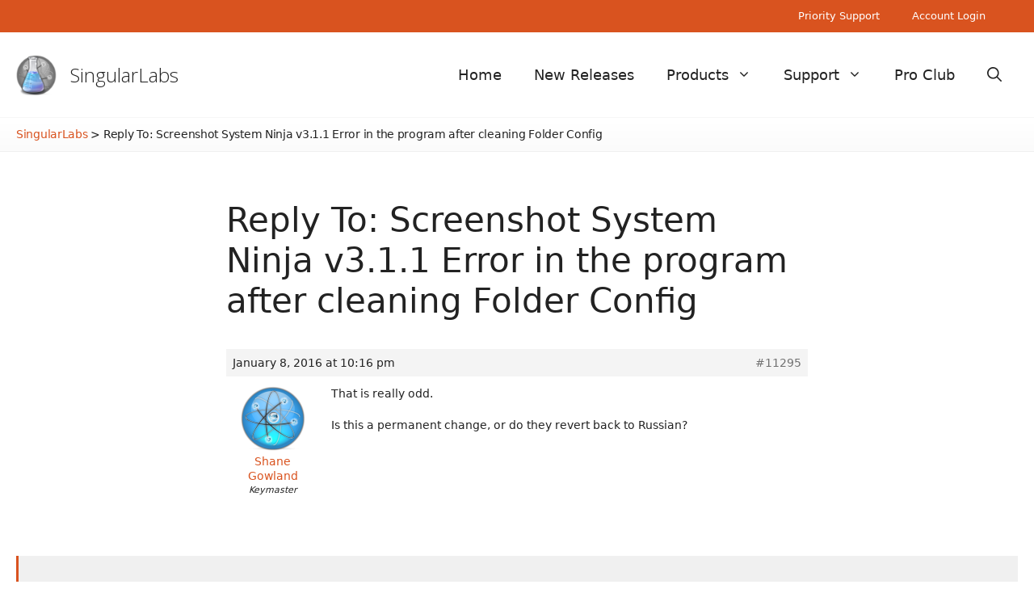

--- FILE ---
content_type: text/html; charset=UTF-8
request_url: https://singularlabs.com/forums/reply/11295/
body_size: 12676
content:
<!DOCTYPE html>
<html lang="en-US" prefix="og: https://ogp.me/ns#">
<head>
	<meta charset="UTF-8">
	<meta name="dlm-version" content="5.1.6"><meta name="viewport" content="width=device-width, initial-scale=1">
<!-- Search Engine Optimization by Rank Math - https://rankmath.com/ -->
<title>- SingularLabs</title>
<meta name="description" content="That is really odd."/>
<meta name="robots" content="follow, index, max-snippet:-1, max-video-preview:-1, max-image-preview:large"/>
<link rel="canonical" href="https://singularlabs.com/forums/reply/11295/"/>
<meta property="og:locale" content="en_US"/>
<meta property="og:type" content="article"/>
<meta property="og:title" content="- SingularLabs"/>
<meta property="og:description" content="That is really odd."/>
<meta property="og:url" content="https://singularlabs.com/forums/reply/11295/"/>
<meta property="og:site_name" content="SingularLabs"/>
<meta property="article:publisher" content="https://www.facebook.com/SingularLabs/"/>
<meta property="article:author" content="shane.gowland"/>
<meta property="og:updated_time" content="2016-01-08T22:16:59+10:30"/>
<meta name="twitter:card" content="summary_large_image"/>
<meta name="twitter:title" content="- SingularLabs"/>
<meta name="twitter:description" content="That is really odd."/>
<meta name="twitter:site" content="@SingularLabs"/>
<meta name="twitter:creator" content="@TheWebAtom"/>
<!-- /Rank Math WordPress SEO plugin -->

<link rel='dns-prefetch' href='//stats.wp.com'/>
<link rel='dns-prefetch' href='//jetpack.wordpress.com'/>
<link rel='dns-prefetch' href='//s0.wp.com'/>
<link rel='dns-prefetch' href='//public-api.wordpress.com'/>
<link rel='dns-prefetch' href='//0.gravatar.com'/>
<link rel='dns-prefetch' href='//1.gravatar.com'/>
<link rel='dns-prefetch' href='//2.gravatar.com'/>
<link href='https://fonts.gstatic.com' crossorigin rel='preconnect'/>
<link href='https://fonts.googleapis.com' crossorigin rel='preconnect'/>
<link rel="alternate" type="application/rss+xml" title="SingularLabs &raquo; Feed" href="https://singularlabs.com/feed/"/>
<link rel="alternate" type="application/rss+xml" title="SingularLabs &raquo; Comments Feed" href="https://singularlabs.com/comments/feed/"/>
<link rel="alternate" title="oEmbed (JSON)" type="application/json+oembed" href="https://singularlabs.com/wp-json/oembed/1.0/embed?url=https%3A%2F%2Fsingularlabs.com%2Fforums%2Freply%2F11295%2F"/>
<link rel="alternate" title="oEmbed (XML)" type="text/xml+oembed" href="https://singularlabs.com/wp-json/oembed/1.0/embed?url=https%3A%2F%2Fsingularlabs.com%2Fforums%2Freply%2F11295%2F&#038;format=xml"/>
<style id='wp-img-auto-sizes-contain-inline-css'>img:is([sizes=auto i],[sizes^="auto," i]){contain-intrinsic-size:3000px 1500px}</style>
<style id='wp-emoji-styles-inline-css'>img.wp-smiley,img.emoji{display:inline!important;border:none!important;box-shadow:none!important;height:1em!important;width:1em!important;margin:0 .07em!important;vertical-align:-.1em!important;background:none!important;padding:0!important}</style>
<link rel='stylesheet' id='wp-block-library-css' href='https://singularlabs.com/wp-includes/css/dist/block-library/style.min.css?ver=6.9' media='all'/>
<style id='global-styles-inline-css'>:root{--wp--preset--aspect-ratio--square:1;--wp--preset--aspect-ratio--4-3: 4/3;--wp--preset--aspect-ratio--3-4: 3/4;--wp--preset--aspect-ratio--3-2: 3/2;--wp--preset--aspect-ratio--2-3: 2/3;--wp--preset--aspect-ratio--16-9: 16/9;--wp--preset--aspect-ratio--9-16: 9/16;--wp--preset--color--black:#000;--wp--preset--color--cyan-bluish-gray:#abb8c3;--wp--preset--color--white:#fff;--wp--preset--color--pale-pink:#f78da7;--wp--preset--color--vivid-red:#cf2e2e;--wp--preset--color--luminous-vivid-orange:#ff6900;--wp--preset--color--luminous-vivid-amber:#fcb900;--wp--preset--color--light-green-cyan:#7bdcb5;--wp--preset--color--vivid-green-cyan:#00d084;--wp--preset--color--pale-cyan-blue:#8ed1fc;--wp--preset--color--vivid-cyan-blue:#0693e3;--wp--preset--color--vivid-purple:#9b51e0;--wp--preset--color--contrast:var(--contrast);--wp--preset--color--contrast-2:var(--contrast-2);--wp--preset--color--contrast-3:var(--contrast-3);--wp--preset--color--base:var(--base);--wp--preset--color--base-2:var(--base-2);--wp--preset--color--base-3:var(--base-3);--wp--preset--color--accent:var(--accent);--wp--preset--gradient--vivid-cyan-blue-to-vivid-purple:linear-gradient(135deg,#0693e3 0%,#9b51e0 100%);--wp--preset--gradient--light-green-cyan-to-vivid-green-cyan:linear-gradient(135deg,#7adcb4 0%,#00d082 100%);--wp--preset--gradient--luminous-vivid-amber-to-luminous-vivid-orange:linear-gradient(135deg,#fcb900 0%,#ff6900 100%);--wp--preset--gradient--luminous-vivid-orange-to-vivid-red:linear-gradient(135deg,#ff6900 0%,#cf2e2e 100%);--wp--preset--gradient--very-light-gray-to-cyan-bluish-gray:linear-gradient(135deg,#eee 0%,#a9b8c3 100%);--wp--preset--gradient--cool-to-warm-spectrum:linear-gradient(135deg,#4aeadc 0%,#9778d1 20%,#cf2aba 40%,#ee2c82 60%,#fb6962 80%,#fef84c 100%);--wp--preset--gradient--blush-light-purple:linear-gradient(135deg,#ffceec 0%,#9896f0 100%);--wp--preset--gradient--blush-bordeaux:linear-gradient(135deg,#fecda5 0%,#fe2d2d 50%,#6b003e 100%);--wp--preset--gradient--luminous-dusk:linear-gradient(135deg,#ffcb70 0%,#c751c0 50%,#4158d0 100%);--wp--preset--gradient--pale-ocean:linear-gradient(135deg,#fff5cb 0%,#b6e3d4 50%,#33a7b5 100%);--wp--preset--gradient--electric-grass:linear-gradient(135deg,#caf880 0%,#71ce7e 100%);--wp--preset--gradient--midnight:linear-gradient(135deg,#020381 0%,#2874fc 100%);--wp--preset--font-size--small:13px;--wp--preset--font-size--medium:20px;--wp--preset--font-size--large:36px;--wp--preset--font-size--x-large:42px;--wp--preset--spacing--20:.44rem;--wp--preset--spacing--30:.67rem;--wp--preset--spacing--40:1rem;--wp--preset--spacing--50:1.5rem;--wp--preset--spacing--60:2.25rem;--wp--preset--spacing--70:3.38rem;--wp--preset--spacing--80:5.06rem;--wp--preset--shadow--natural:6px 6px 9px rgba(0,0,0,.2);--wp--preset--shadow--deep:12px 12px 50px rgba(0,0,0,.4);--wp--preset--shadow--sharp:6px 6px 0 rgba(0,0,0,.2);--wp--preset--shadow--outlined:6px 6px 0 -3px #fff , 6px 6px #000;--wp--preset--shadow--crisp:6px 6px 0 #000}:where(.is-layout-flex){gap:.5em}:where(.is-layout-grid){gap:.5em}body .is-layout-flex{display:flex}.is-layout-flex{flex-wrap:wrap;align-items:center}.is-layout-flex > :is(*, div){margin:0}body .is-layout-grid{display:grid}.is-layout-grid > :is(*, div){margin:0}:where(.wp-block-columns.is-layout-flex){gap:2em}:where(.wp-block-columns.is-layout-grid){gap:2em}:where(.wp-block-post-template.is-layout-flex){gap:1.25em}:where(.wp-block-post-template.is-layout-grid){gap:1.25em}.has-black-color{color:var(--wp--preset--color--black)!important}.has-cyan-bluish-gray-color{color:var(--wp--preset--color--cyan-bluish-gray)!important}.has-white-color{color:var(--wp--preset--color--white)!important}.has-pale-pink-color{color:var(--wp--preset--color--pale-pink)!important}.has-vivid-red-color{color:var(--wp--preset--color--vivid-red)!important}.has-luminous-vivid-orange-color{color:var(--wp--preset--color--luminous-vivid-orange)!important}.has-luminous-vivid-amber-color{color:var(--wp--preset--color--luminous-vivid-amber)!important}.has-light-green-cyan-color{color:var(--wp--preset--color--light-green-cyan)!important}.has-vivid-green-cyan-color{color:var(--wp--preset--color--vivid-green-cyan)!important}.has-pale-cyan-blue-color{color:var(--wp--preset--color--pale-cyan-blue)!important}.has-vivid-cyan-blue-color{color:var(--wp--preset--color--vivid-cyan-blue)!important}.has-vivid-purple-color{color:var(--wp--preset--color--vivid-purple)!important}.has-black-background-color{background-color:var(--wp--preset--color--black)!important}.has-cyan-bluish-gray-background-color{background-color:var(--wp--preset--color--cyan-bluish-gray)!important}.has-white-background-color{background-color:var(--wp--preset--color--white)!important}.has-pale-pink-background-color{background-color:var(--wp--preset--color--pale-pink)!important}.has-vivid-red-background-color{background-color:var(--wp--preset--color--vivid-red)!important}.has-luminous-vivid-orange-background-color{background-color:var(--wp--preset--color--luminous-vivid-orange)!important}.has-luminous-vivid-amber-background-color{background-color:var(--wp--preset--color--luminous-vivid-amber)!important}.has-light-green-cyan-background-color{background-color:var(--wp--preset--color--light-green-cyan)!important}.has-vivid-green-cyan-background-color{background-color:var(--wp--preset--color--vivid-green-cyan)!important}.has-pale-cyan-blue-background-color{background-color:var(--wp--preset--color--pale-cyan-blue)!important}.has-vivid-cyan-blue-background-color{background-color:var(--wp--preset--color--vivid-cyan-blue)!important}.has-vivid-purple-background-color{background-color:var(--wp--preset--color--vivid-purple)!important}.has-black-border-color{border-color:var(--wp--preset--color--black)!important}.has-cyan-bluish-gray-border-color{border-color:var(--wp--preset--color--cyan-bluish-gray)!important}.has-white-border-color{border-color:var(--wp--preset--color--white)!important}.has-pale-pink-border-color{border-color:var(--wp--preset--color--pale-pink)!important}.has-vivid-red-border-color{border-color:var(--wp--preset--color--vivid-red)!important}.has-luminous-vivid-orange-border-color{border-color:var(--wp--preset--color--luminous-vivid-orange)!important}.has-luminous-vivid-amber-border-color{border-color:var(--wp--preset--color--luminous-vivid-amber)!important}.has-light-green-cyan-border-color{border-color:var(--wp--preset--color--light-green-cyan)!important}.has-vivid-green-cyan-border-color{border-color:var(--wp--preset--color--vivid-green-cyan)!important}.has-pale-cyan-blue-border-color{border-color:var(--wp--preset--color--pale-cyan-blue)!important}.has-vivid-cyan-blue-border-color{border-color:var(--wp--preset--color--vivid-cyan-blue)!important}.has-vivid-purple-border-color{border-color:var(--wp--preset--color--vivid-purple)!important}.has-vivid-cyan-blue-to-vivid-purple-gradient-background{background:var(--wp--preset--gradient--vivid-cyan-blue-to-vivid-purple)!important}.has-light-green-cyan-to-vivid-green-cyan-gradient-background{background:var(--wp--preset--gradient--light-green-cyan-to-vivid-green-cyan)!important}.has-luminous-vivid-amber-to-luminous-vivid-orange-gradient-background{background:var(--wp--preset--gradient--luminous-vivid-amber-to-luminous-vivid-orange)!important}.has-luminous-vivid-orange-to-vivid-red-gradient-background{background:var(--wp--preset--gradient--luminous-vivid-orange-to-vivid-red)!important}.has-very-light-gray-to-cyan-bluish-gray-gradient-background{background:var(--wp--preset--gradient--very-light-gray-to-cyan-bluish-gray)!important}.has-cool-to-warm-spectrum-gradient-background{background:var(--wp--preset--gradient--cool-to-warm-spectrum)!important}.has-blush-light-purple-gradient-background{background:var(--wp--preset--gradient--blush-light-purple)!important}.has-blush-bordeaux-gradient-background{background:var(--wp--preset--gradient--blush-bordeaux)!important}.has-luminous-dusk-gradient-background{background:var(--wp--preset--gradient--luminous-dusk)!important}.has-pale-ocean-gradient-background{background:var(--wp--preset--gradient--pale-ocean)!important}.has-electric-grass-gradient-background{background:var(--wp--preset--gradient--electric-grass)!important}.has-midnight-gradient-background{background:var(--wp--preset--gradient--midnight)!important}.has-small-font-size{font-size:var(--wp--preset--font-size--small)!important}.has-medium-font-size{font-size:var(--wp--preset--font-size--medium)!important}.has-large-font-size{font-size:var(--wp--preset--font-size--large)!important}.has-x-large-font-size{font-size:var(--wp--preset--font-size--x-large)!important}</style>

<style id='classic-theme-styles-inline-css'>.wp-block-button__link{color:#fff;background-color:#32373c;border-radius:9999px;box-shadow:none;text-decoration:none;padding:calc(.667em + 2px) calc(1.333em + 2px);font-size:1.125em}.wp-block-file__button{background:#32373c;color:#fff;text-decoration:none}</style>
<link rel='stylesheet' id='bbp-default-css' href='https://singularlabs.com/wp-content/plugins/bbpress/templates/default/css/bbpress.min.css?ver=2.6.14' media='all'/>
<style id='bbp-default-inline-css'>#bbpress-forums ul.bbp-lead-topic,#bbpress-forums ul.bbp-topics,#bbpress-forums ul.bbp-forums,#bbpress-forums ul.bbp-replies,#bbpress-forums ul.bbp-search-results,#bbpress-forums,div.bbp-breadcrumb,div.bbp-topic-tags{font-size:inherit}.single-forum #subscription-toggle{display:block;margin:1em 0;clear:left}#bbpress-forums .bbp-search-form{margin-bottom:10px}.bbp-login-form fieldset{border:0;padding:0}</style>
<link rel='stylesheet' id='contact-form-7-css' href='https://singularlabs.com/wp-content/plugins/contact-form-7/includes/css/styles.css?ver=6.1.4' media='all'/>
<link rel='stylesheet' id='generate-widget-areas-css' href='https://singularlabs.com/wp-content/themes/generatepress/assets/css/components/widget-areas.min.css?ver=3.6.1' media='all'/>
<link rel='stylesheet' id='generate-style-css' href='https://singularlabs.com/wp-content/themes/generatepress/assets/css/main.min.css?ver=3.6.1' media='all'/>
<style id='generate-style-inline-css'>.no-featured-image-padding .featured-image{margin-left:-0;margin-right:-0}.post-image-above-header .no-featured-image-padding .inside-article .featured-image{margin-top:-0}@media (max-width:768px){.no-featured-image-padding .featured-image{margin-left:-30px;margin-right:-30px}.post-image-above-header .no-featured-image-padding .inside-article .featured-image{margin-top:-30px}}.is-right-sidebar{width:25%}.is-left-sidebar{width:25%}.site-content .content-area{width:100%}@media (max-width:768px){.main-navigation .menu-toggle,.sidebar-nav-mobile:not(#sticky-placeholder){display:block}.main-navigation ul,.gen-sidebar-nav,.main-navigation:not(.slideout-navigation):not(.toggled) .main-nav > ul,.has-inline-mobile-toggle #site-navigation .inside-navigation > *:not(.navigation-search):not(.main-nav){display:none}.nav-align-right .inside-navigation,.nav-align-center .inside-navigation{justify-content:space-between}.has-inline-mobile-toggle .mobile-menu-control-wrapper{display:flex;flex-wrap:wrap}.has-inline-mobile-toggle .inside-header{flex-direction:row;text-align:left;flex-wrap:wrap}.has-inline-mobile-toggle .header-widget,.has-inline-mobile-toggle #site-navigation{flex-basis:100%}.nav-float-left .has-inline-mobile-toggle #site-navigation{order:10}}.dynamic-author-image-rounded{border-radius:100%}.dynamic-featured-image,.dynamic-author-image{vertical-align:middle}.one-container.blog .dynamic-content-template:not(:last-child), .one-container.archive .dynamic-content-template:not(:last-child){padding-bottom:0}.dynamic-entry-excerpt>p:last-child{margin-bottom:0}</style>
<link rel='stylesheet' id='generate-google-fonts-css' href='https://fonts.googleapis.com/css?family=Open+Sans%3A300%2C300italic%2Cregular%2Citalic%2C600%2C600italic%2C700%2C700italic%2C800%2C800italic&#038;display=auto&#038;ver=3.6.1' media='all'/>
<link rel='stylesheet' id='gdatt-attachments-css' href='https://singularlabs.com/wp-content/plugins/gd-bbpress-attachments/css/front.min.css?ver=4.9.3_b2830_free' media='all'/>
<style id='jetpack_facebook_likebox-inline-css'>.widget_facebook_likebox{overflow:hidden}</style>
<link rel='stylesheet' id='newsletter-css' href='https://singularlabs.com/wp-content/plugins/newsletter/style.css?ver=9.1.0' media='all'/>
<link rel='stylesheet' id='generatepress-dynamic-css' href='https://singularlabs.com/wp-content/uploads/generatepress/style.min.css?ver=1767139493' media='all'/>
<style id='generateblocks-inline-css'>.gb-button-wrapper{display:flex;flex-wrap:wrap;align-items:flex-start;justify-content:flex-start;clear:both}.gb-button-wrapper-eefb8321{justify-content:center}.gb-button-wrapper-bd032d31{justify-content:center}.gb-button-wrapper-ece748bb{justify-content:center}.gb-button-wrapper-15944cf9{justify-content:center}.gb-accordion__item:not(.gb-accordion__item-open) > .gb-button .gb-accordion__icon-open{display:none}.gb-accordion__item.gb-accordion__item-open>.gb-button .gb-accordion__icon{display:none}.gb-button-wrapper a.gb-button-748fc29c{display:inline-flex;align-items:center;justify-content:center;text-align:center;padding:15px 75px;background-color:var(--accent);color:#fff;text-decoration:none}.gb-button-wrapper a.gb-button-748fc29c:hover,.gb-button-wrapper a.gb-button-748fc29c:active,.gb-button-wrapper a.gb-button-748fc29c:focus{background-color:var(--contrast-3);color:#fff}.gb-button-wrapper a.gb-button-9ecadba6{display:inline-flex;align-items:center;justify-content:center;text-align:center;padding:15px 75px;background-color:var(--accent);color:#fff;text-decoration:none}.gb-button-wrapper a.gb-button-9ecadba6:hover,.gb-button-wrapper a.gb-button-9ecadba6:active,.gb-button-wrapper a.gb-button-9ecadba6:focus{background-color:var(--contrast-3);color:#fff}.gb-button-wrapper a.gb-button-ef2afc9d{display:inline-flex;align-items:center;justify-content:center;text-align:center;padding:15px 55px;background-color:var(--accent);color:#fff;text-decoration:none}.gb-button-wrapper a.gb-button-ef2afc9d:hover,.gb-button-wrapper a.gb-button-ef2afc9d:active,.gb-button-wrapper a.gb-button-ef2afc9d:focus{background-color:var(--contrast-3);color:#fff}.gb-button-wrapper a.gb-button-cdadb69e{display:inline-flex;align-items:center;justify-content:center;text-align:center;padding:15px 60px;background-color:var(--accent);color:#fff;text-decoration:none}.gb-button-wrapper a.gb-button-cdadb69e:hover,.gb-button-wrapper a.gb-button-cdadb69e:active,.gb-button-wrapper a.gb-button-cdadb69e:focus{background-color:var(--contrast-3);color:#fff}:root{--gb-container-width:1240px}.gb-container .wp-block-image img{vertical-align:middle}.gb-grid-wrapper .wp-block-image{margin-bottom:0}.gb-highlight{background:none}.gb-shape{line-height:0}.gb-container-link{position:absolute;top:0;right:0;bottom:0;left:0;z-index:99}</style>
<link rel='stylesheet' id='generate-secondary-nav-css' href='https://singularlabs.com/wp-content/plugins/gp-premium/secondary-nav/functions/css/main.min.css?ver=2.5.5' media='all'/>
<style id='generate-secondary-nav-inline-css'>.secondary-navigation{background-color:var(--accent)}.secondary-nav-below-header .secondary-navigation .inside-navigation.grid-container,.secondary-nav-above-header .secondary-navigation .inside-navigation.grid-container{padding:0 20px 0 20px}.secondary-navigation .main-nav ul li a,.secondary-navigation .menu-toggle,.secondary-menu-bar-items .menu-bar-item>a{color:#fff}.secondary-navigation .secondary-menu-bar-items{color:#fff}button.secondary-menu-toggle:hover,button.secondary-menu-toggle:focus{color:#fff}.widget-area .secondary-navigation{margin-bottom:20px}.secondary-navigation ul ul{background-color:#303030;top:auto}.secondary-navigation .main-nav ul ul li a{color:#fff}.secondary-navigation .main-nav ul li:not([class*="current-menu-"]):hover > a, .secondary-navigation .main-nav ul li:not([class*="current-menu-"]):focus > a, .secondary-navigation .main-nav ul li.sfHover:not([class*="current-menu-"]) > a, .secondary-menu-bar-items .menu-bar-item:hover > a{color:#fff;background-color:var(--contrast-3)}.secondary-navigation .main-nav ul ul li:not([class*="current-menu-"]):hover > a,.secondary-navigation .main-nav ul ul li:not([class*="current-menu-"]):focus > a,.secondary-navigation .main-nav ul ul li.sfHover:not([class*="current-menu-"]) > a{color:#fff;background-color:#474747}.secondary-navigation .main-nav ul li[class*="current-menu-"]>a{color:#222;background-color:#fff}.secondary-navigation .main-nav ul ul li[class*="current-menu-"]>a{color:#fff;background-color:#474747}.secondary-navigation.toggled .dropdown-menu-toggle:before{display:none}@media (max-width:768px){.secondary-menu-bar-items .menu-bar-item:hover>a{background:none;color:#fff}}</style>
<link rel='stylesheet' id='generate-secondary-nav-mobile-css' href='https://singularlabs.com/wp-content/plugins/gp-premium/secondary-nav/functions/css/main-mobile.min.css?ver=2.5.5' media='all'/>
<script src="https://singularlabs.com/wp-includes/js/jquery/jquery.min.js?ver=3.7.1" id="jquery-core-js"></script>
<script src="https://singularlabs.com/wp-includes/js/jquery/jquery-migrate.min.js?ver=3.4.1" id="jquery-migrate-js"></script>
<link rel="https://api.w.org/" href="https://singularlabs.com/wp-json/"/><link rel="EditURI" type="application/rsd+xml" title="RSD" href="https://singularlabs.com/xmlrpc.php?rsd"/>
<meta name="generator" content="WordPress 6.9"/>
<link rel='shortlink' href='https://singularlabs.com/?p=11295'/>
	<style>img#wpstats{display:none}</style>
		<link rel="icon" href="https://singularlabs.com/wp-content/uploads/2015/07/singular-55b48d9dv1_site_icon-32x32.png" sizes="32x32"/>
<link rel="icon" href="https://singularlabs.com/wp-content/uploads/2015/07/singular-55b48d9dv1_site_icon-256x256.png" sizes="192x192"/>
<link rel="apple-touch-icon" href="https://singularlabs.com/wp-content/uploads/2015/07/singular-55b48d9dv1_site_icon-184x184.png"/>
<meta name="msapplication-TileImage" content="https://singularlabs.com/wp-content/uploads/2015/07/singular-55b48d9dv1_site_icon.png"/>
		<style id="wp-custom-css">.home .inside-article{padding:0}.home main#main{margin-top:0}.site-footer .widget-title,.site-footer .widget-title a{color:var(--contrast-2);letter-spacing:-.01em;margin-bottom:10px;font-weight:300}.breadcrumbs{padding-top:10px;padding-bottom:10px;border-top:1px solid var(--base-2);border-bottom:1px solid var(--base);background:linear-gradient(to bottom,rgba(0,0,0,0) 0%,rgba(0,0,0,.02) 100%);margin-bottom:40px}.breadcrumbs-inner{max-width:1240px;margin:0 auto;font-size:14px;letter-spacing:-.02em}ul.sub-menu{box-shadow:none!important;border-left:1px solid var(--base-2);border-right:1px solid var(--base-2);border-bottom:1px solid var(--base-2)}.blog .generate-columns .inside-article{background-color:var(--base-2);transition:.5s}.blog .generate-columns .inside-article:hover{filter:brightness(.95);transition:.5s}.blog header.entry-header{padding-left:20px;padding-right:20px}.blog .entry-summary{padding-left:20px;padding-right:20px;padding-bottom:25px;font-size:15px}.blog h2.entry-title{font-weight:300}.paging-navigation .nav-links>*{padding:10px;padding-left:15px;padding-right:15px;background-color:var(--base-2)}.blog .nav-links{text-align:center}.single:not(.single-topic) div#page, .page-id-1763 .site-content, .page-id-1771 .site-content, .page-id-730 .site-content, .page-id-517 .site-content {margin:0 auto;max-width:720px}.comments-area{margin-top:40px}figure.wp-block-image{margin-bottom:25px}a{text-decoration:none}.page .comments-area{display:none}.download-button small{display:none!important}.download-button{background-color:var(--accent)!important;background-image:none!important;border:none!important;border-radius:0!important;box-shadow:none!important;text-shadow:none!important;font-weight:300!important;margin-bottom:25px}.download-button:hover{background-color:var(--contrast-3)!important;background-image:none!important;transition:.5s!important}.download-button small{display:none}.download-button p{margin-bottom:0}table,td,th{border-left:none;border-right:none;text-align:left;font-size:16px}body:not(.logged-in) .gb-container-ca6b6133 {display:none}.rcp_subscription_level label{display:block!important;margin-left:15px}li.rcp_subscription_level.rcp_subscription_level_1{background-color: #d9d01f30;padding-top:10px;padding-bottom:10px}.wp-block-table td{border:1px solid #eee}.rcp_form input[type="text"],.rcp_form input[type="password"],.rcp_form input[type="email"]{background-color:#fcfcfc!important}.rcp_user_fieldset label{float:left;padding-top:10px;width:150px}.rcp-fee,.rcp_registration_total_details .membership-level-price,.rcp_registration_total_details .rcp-recurring-total,.rcp_registration_total_details .rcp-renewal-date,.rcp_registration_total_details .rcp-total{border-color:#eee!important;background-color:#eee;padding:12px;font-size:15px;min-width:500px}p#rcp_auto_renew_wrap{margin-top:10px}fieldset.rcp_subscription_fieldset{border-top:1px solid #eee;margin-top:10px;padding-top:10px}.inside-right-sidebar .widget ul li a{color:var(--contrast);padding:10px;font-weight:300;font-size:18px}.inside-right-sidebar .widget ul li.current-menu-item a{font-weight:400;border-left:3px solid #dcdcde;padding-left:7px}.inside-right-sidebar .widget ul li a:hover{border-left:3px solid var(--accent)}.inside-right-sidebar .widget ul li{margin-top:20px;padding-left:10px;margin-left:-5px}.logged-in aside#block-30{display:none}#bbpress-forums ul.bbp-forums,#bbpress-forums ul.bbp-lead-topic,#bbpress-forums ul.bbp-replies,#bbpress-forums ul.bbp-search-results,#bbpress-forums ul.bbp-topics,div.bbp-forum-header,div.bbp-reply-header,div.bbp-topic-header{border:none}li.bbp-topic-title a,  {font-size:14px}#bbpress-forums li.bbp-body ul.forum,#bbpress-forums li.bbp-body ul.topic{font-size:14px;padding-top:15px;padding-bottom:15px}.bbp-breadcrumb,.bbp-pagination-count,.bbp-search-form,.forum-archive header.entry-header,li.bbp-footer,.forum-archive header.entry-header,span.bbp-topic-started-in,span#subscription-toggle,.bbp-template-notice.info,input#bbp_topic_tags,label[for="bbp_topic_tags"],li.bbp-header{display:none!important}#bbpress-forums .page-numbers{padding:6px!important}#bbpress-forums .bbp-pagination-links{font-size:15px}.inside-left-sidebar{margin-top:80px!important}.topic h1.entry-title{font-size:24px}#bbpress-forums{font-size:14px!important}.topic .bbp-meta{padding-top:6px;padding-bottom:6px;color:var(--contrast-2)}#bbpress-forums fieldset.bbp-form input{font-size:14px}.topic .entry-content{margin-top:0}.topic .topic{margin-top:80px}.bbp-form select{height:fit-content!important;font-size:14px}#bbpress-forums a.aligncenter.download-button{background-color:var(--accent)!important;padding:15px;display:block;max-width:300px}#bbpress-forums a.aligncenter.download-button br{display:none}.grecaptcha-badge{visibility:hidden}.footer-widgets{border-left:3px solid var(--accent);font-size:16px}.site-footer.grid-container{margin-top:40px}.tnp-widget input.tnp-submit{background-color:var(--accent)}.tnp-widget input.tnp-submit:hover{background-color:var(--contrast-3)}aside#newsletterwidget-2{padding-left:0;padding-right:40px}.tnp-field label{visibility:hidden}@media (max-width:720px){.gb-container-c7323f23,.gb-container-732dab59,.gb-container-50004852,.gb-container-11b9e40f{background-image:none;background-color:var(--base-2)}}</style>
		</head>

<body class="reply bbpress bbp-no-js wp-singular reply-template-default single single-reply postid-11295 wp-custom-logo wp-embed-responsive wp-theme-generatepress post-image-above-header post-image-aligned-center secondary-nav-above-header secondary-nav-aligned-right sticky-menu-fade no-sidebar nav-float-right separate-containers nav-search-enabled header-aligned-left dropdown-hover" itemtype="https://schema.org/Blog" itemscope>
	
<script type="text/javascript" id="bbp-swap-no-js-body-class">document.body.className=document.body.className.replace('bbp-no-js','bbp-js');</script>

<a class="screen-reader-text skip-link" href="#content" title="Skip to content">Skip to content</a>			<nav id="secondary-navigation" aria-label="Secondary" class="secondary-navigation" itemtype="https://schema.org/SiteNavigationElement" itemscope>
				<div class="inside-navigation grid-container grid-parent">
										<button class="menu-toggle secondary-menu-toggle">
						<span class="gp-icon icon-menu-bars"><svg viewBox="0 0 512 512" aria-hidden="true" xmlns="http://www.w3.org/2000/svg" width="1em" height="1em"><path d="M0 96c0-13.255 10.745-24 24-24h464c13.255 0 24 10.745 24 24s-10.745 24-24 24H24c-13.255 0-24-10.745-24-24zm0 160c0-13.255 10.745-24 24-24h464c13.255 0 24 10.745 24 24s-10.745 24-24 24H24c-13.255 0-24-10.745-24-24zm0 160c0-13.255 10.745-24 24-24h464c13.255 0 24 10.745 24 24s-10.745 24-24 24H24c-13.255 0-24-10.745-24-24z"/></svg><svg viewBox="0 0 512 512" aria-hidden="true" xmlns="http://www.w3.org/2000/svg" width="1em" height="1em"><path d="M71.029 71.029c9.373-9.372 24.569-9.372 33.942 0L256 222.059l151.029-151.03c9.373-9.372 24.569-9.372 33.942 0 9.372 9.373 9.372 24.569 0 33.942L289.941 256l151.03 151.029c9.372 9.373 9.372 24.569 0 33.942-9.373 9.372-24.569 9.372-33.942 0L256 289.941l-151.029 151.03c-9.373 9.372-24.569 9.372-33.942 0-9.372-9.373-9.372-24.569 0-33.942L222.059 256 71.029 104.971c-9.372-9.373-9.372-24.569 0-33.942z"/></svg></span><span class="mobile-menu">Menu</span>					</button>
					<div class="main-nav"><ul id="menu-top-menu" class=" secondary-menu sf-menu"><li id="menu-item-19174" class="menu-item menu-item-type-post_type menu-item-object-page menu-item-19174"><a href="https://singularlabs.com/club/priority-support/">Priority Support</a></li>
<li id="menu-item-19572" class="menu-item menu-item-type-post_type menu-item-object-page menu-item-19572"><a href="https://singularlabs.com/club/login/">Account Login</a></li>
</ul></div>				</div><!-- .inside-navigation -->
			</nav><!-- #secondary-navigation -->
					<header class="site-header has-inline-mobile-toggle" id="masthead" aria-label="Site" itemtype="https://schema.org/WPHeader" itemscope>
			<div class="inside-header grid-container">
				<div class="site-branding-container"><div class="site-logo">
					<a href="https://singularlabs.com/" rel="home">
						<img class="header-image is-logo-image" alt="SingularLabs" src="https://singularlabs.com/wp-content/uploads/2020/12/singular_256.png" srcset="https://singularlabs.com/wp-content/uploads/2020/12/singular_256.png 1x, https://singularlabs.com/wp-content/uploads/2020/12/singular_256.png 2x" width="256" height="256"/>
					</a>
				</div><div class="site-branding">
						<p class="main-title" itemprop="headline">
					<a href="https://singularlabs.com/" rel="home">SingularLabs</a>
				</p>
						
					</div></div>	<nav class="main-navigation mobile-menu-control-wrapper" id="mobile-menu-control-wrapper" aria-label="Mobile Toggle">
		<div class="menu-bar-items"><span class="menu-bar-item search-item"><a aria-label="Open Search Bar" href="#"><span class="gp-icon icon-search"><svg viewBox="0 0 512 512" aria-hidden="true" xmlns="http://www.w3.org/2000/svg" width="1em" height="1em"><path fill-rule="evenodd" clip-rule="evenodd" d="M208 48c-88.366 0-160 71.634-160 160s71.634 160 160 160 160-71.634 160-160S296.366 48 208 48zM0 208C0 93.125 93.125 0 208 0s208 93.125 208 208c0 48.741-16.765 93.566-44.843 129.024l133.826 134.018c9.366 9.379 9.355 24.575-.025 33.941-9.379 9.366-24.575 9.355-33.941-.025L337.238 370.987C301.747 399.167 256.839 416 208 416 93.125 416 0 322.875 0 208z"/></svg><svg viewBox="0 0 512 512" aria-hidden="true" xmlns="http://www.w3.org/2000/svg" width="1em" height="1em"><path d="M71.029 71.029c9.373-9.372 24.569-9.372 33.942 0L256 222.059l151.029-151.03c9.373-9.372 24.569-9.372 33.942 0 9.372 9.373 9.372 24.569 0 33.942L289.941 256l151.03 151.029c9.372 9.373 9.372 24.569 0 33.942-9.373 9.372-24.569 9.372-33.942 0L256 289.941l-151.029 151.03c-9.373 9.372-24.569 9.372-33.942 0-9.372-9.373-9.372-24.569 0-33.942L222.059 256 71.029 104.971c-9.372-9.373-9.372-24.569 0-33.942z"/></svg></span></a></span></div>		<button data-nav="site-navigation" class="menu-toggle" aria-controls="primary-menu" aria-expanded="false">
			<span class="gp-icon icon-menu-bars"><svg viewBox="0 0 512 512" aria-hidden="true" xmlns="http://www.w3.org/2000/svg" width="1em" height="1em"><path d="M0 96c0-13.255 10.745-24 24-24h464c13.255 0 24 10.745 24 24s-10.745 24-24 24H24c-13.255 0-24-10.745-24-24zm0 160c0-13.255 10.745-24 24-24h464c13.255 0 24 10.745 24 24s-10.745 24-24 24H24c-13.255 0-24-10.745-24-24zm0 160c0-13.255 10.745-24 24-24h464c13.255 0 24 10.745 24 24s-10.745 24-24 24H24c-13.255 0-24-10.745-24-24z"/></svg><svg viewBox="0 0 512 512" aria-hidden="true" xmlns="http://www.w3.org/2000/svg" width="1em" height="1em"><path d="M71.029 71.029c9.373-9.372 24.569-9.372 33.942 0L256 222.059l151.029-151.03c9.373-9.372 24.569-9.372 33.942 0 9.372 9.373 9.372 24.569 0 33.942L289.941 256l151.03 151.029c9.372 9.373 9.372 24.569 0 33.942-9.373 9.372-24.569 9.372-33.942 0L256 289.941l-151.029 151.03c-9.373 9.372-24.569 9.372-33.942 0-9.372-9.373-9.372-24.569 0-33.942L222.059 256 71.029 104.971c-9.372-9.373-9.372-24.569 0-33.942z"/></svg></span><span class="screen-reader-text">Menu</span>		</button>
	</nav>
			<nav class="main-navigation has-menu-bar-items sub-menu-right" id="site-navigation" aria-label="Primary" itemtype="https://schema.org/SiteNavigationElement" itemscope>
			<div class="inside-navigation grid-container">
				<form method="get" class="search-form navigation-search" action="https://singularlabs.com/">
					<input type="search" class="search-field" value="" name="s" title="Search"/>
				</form>				<button class="menu-toggle" aria-controls="primary-menu" aria-expanded="false">
					<span class="gp-icon icon-menu-bars"><svg viewBox="0 0 512 512" aria-hidden="true" xmlns="http://www.w3.org/2000/svg" width="1em" height="1em"><path d="M0 96c0-13.255 10.745-24 24-24h464c13.255 0 24 10.745 24 24s-10.745 24-24 24H24c-13.255 0-24-10.745-24-24zm0 160c0-13.255 10.745-24 24-24h464c13.255 0 24 10.745 24 24s-10.745 24-24 24H24c-13.255 0-24-10.745-24-24zm0 160c0-13.255 10.745-24 24-24h464c13.255 0 24 10.745 24 24s-10.745 24-24 24H24c-13.255 0-24-10.745-24-24z"/></svg><svg viewBox="0 0 512 512" aria-hidden="true" xmlns="http://www.w3.org/2000/svg" width="1em" height="1em"><path d="M71.029 71.029c9.373-9.372 24.569-9.372 33.942 0L256 222.059l151.029-151.03c9.373-9.372 24.569-9.372 33.942 0 9.372 9.373 9.372 24.569 0 33.942L289.941 256l151.03 151.029c9.372 9.373 9.372 24.569 0 33.942-9.373 9.372-24.569 9.372-33.942 0L256 289.941l-151.029 151.03c-9.373 9.372-24.569 9.372-33.942 0-9.372-9.373-9.372-24.569 0-33.942L222.059 256 71.029 104.971c-9.372-9.373-9.372-24.569 0-33.942z"/></svg></span><span class="screen-reader-text">Menu</span>				</button>
				<div id="primary-menu" class="main-nav"><ul id="menu-primary-menu" class=" menu sf-menu"><li id="menu-item-19172" class="menu-item menu-item-type-custom menu-item-object-custom menu-item-home menu-item-19172"><a href="https://singularlabs.com/">Home</a></li>
<li id="menu-item-19544" class="menu-item menu-item-type-taxonomy menu-item-object-category menu-item-19544"><a href="https://singularlabs.com/category/releases/">New Releases</a></li>
<li id="menu-item-19171" class="menu-item menu-item-type-post_type menu-item-object-page menu-item-has-children menu-item-19171"><a href="https://singularlabs.com/software/">Products<span role="presentation" class="dropdown-menu-toggle"><span class="gp-icon icon-arrow"><svg viewBox="0 0 330 512" aria-hidden="true" xmlns="http://www.w3.org/2000/svg" width="1em" height="1em"><path d="M305.913 197.085c0 2.266-1.133 4.815-2.833 6.514L171.087 335.593c-1.7 1.7-4.249 2.832-6.515 2.832s-4.815-1.133-6.515-2.832L26.064 203.599c-1.7-1.7-2.832-4.248-2.832-6.514s1.132-4.816 2.832-6.515l14.162-14.163c1.7-1.699 3.966-2.832 6.515-2.832 2.266 0 4.815 1.133 6.515 2.832l111.316 111.317 111.316-111.317c1.7-1.699 4.249-2.832 6.515-2.832s4.815 1.133 6.515 2.832l14.162 14.163c1.7 1.7 2.833 4.249 2.833 6.515z"/></svg></span></span></a>
<ul class="sub-menu">
	<li id="menu-item-8557" class="menu-item menu-item-type-post_type menu-item-object-page menu-item-8557"><a href="https://singularlabs.com/software/system-ninja/">System Ninja</a></li>
	<li id="menu-item-12141" class="menu-item menu-item-type-post_type menu-item-object-page menu-item-12141"><a href="https://singularlabs.com/software/bzzt-image-editor/">Bzzt! Image Editor</a></li>
	<li id="menu-item-12380" class="menu-item menu-item-type-post_type menu-item-object-page menu-item-12380"><a href="https://singularlabs.com/software/">More Products&#8230;</a></li>
</ul>
</li>
<li id="menu-item-9254" class="menu-item menu-item-type-post_type menu-item-object-page menu-item-has-children menu-item-9254"><a href="https://singularlabs.com/forums/">Support<span role="presentation" class="dropdown-menu-toggle"><span class="gp-icon icon-arrow"><svg viewBox="0 0 330 512" aria-hidden="true" xmlns="http://www.w3.org/2000/svg" width="1em" height="1em"><path d="M305.913 197.085c0 2.266-1.133 4.815-2.833 6.514L171.087 335.593c-1.7 1.7-4.249 2.832-6.515 2.832s-4.815-1.133-6.515-2.832L26.064 203.599c-1.7-1.7-2.832-4.248-2.832-6.514s1.132-4.816 2.832-6.515l14.162-14.163c1.7-1.699 3.966-2.832 6.515-2.832 2.266 0 4.815 1.133 6.515 2.832l111.316 111.317 111.316-111.317c1.7-1.699 4.249-2.832 6.515-2.832s4.815 1.133 6.515 2.832l14.162 14.163c1.7 1.7 2.833 4.249 2.833 6.515z"/></svg></span></span></a>
<ul class="sub-menu">
	<li id="menu-item-51979" class="menu-item menu-item-type-post_type menu-item-object-page menu-item-51979"><a href="https://singularlabs.com/contact/">Contact Us</a></li>
	<li id="menu-item-19546" class="menu-item menu-item-type-taxonomy menu-item-object-category menu-item-19546"><a href="https://singularlabs.com/category/tips/">How-To Articles</a></li>
	<li id="menu-item-19545" class="menu-item menu-item-type-post_type_archive menu-item-object-forum menu-item-19545"><a href="https://singularlabs.com/forums/">Help Forum (Locked)</a></li>
</ul>
</li>
<li id="menu-item-9640" class="menu-item menu-item-type-post_type menu-item-object-page menu-item-9640"><a href="https://singularlabs.com/club/">Pro Club</a></li>
</ul></div><div class="menu-bar-items"><span class="menu-bar-item search-item"><a aria-label="Open Search Bar" href="#"><span class="gp-icon icon-search"><svg viewBox="0 0 512 512" aria-hidden="true" xmlns="http://www.w3.org/2000/svg" width="1em" height="1em"><path fill-rule="evenodd" clip-rule="evenodd" d="M208 48c-88.366 0-160 71.634-160 160s71.634 160 160 160 160-71.634 160-160S296.366 48 208 48zM0 208C0 93.125 93.125 0 208 0s208 93.125 208 208c0 48.741-16.765 93.566-44.843 129.024l133.826 134.018c9.366 9.379 9.355 24.575-.025 33.941-9.379 9.366-24.575 9.355-33.941-.025L337.238 370.987C301.747 399.167 256.839 416 208 416 93.125 416 0 322.875 0 208z"/></svg><svg viewBox="0 0 512 512" aria-hidden="true" xmlns="http://www.w3.org/2000/svg" width="1em" height="1em"><path d="M71.029 71.029c9.373-9.372 24.569-9.372 33.942 0L256 222.059l151.029-151.03c9.373-9.372 24.569-9.372 33.942 0 9.372 9.373 9.372 24.569 0 33.942L289.941 256l151.03 151.029c9.372 9.373 9.372 24.569 0 33.942-9.373 9.372-24.569 9.372-33.942 0L256 289.941l-151.029 151.03c-9.373 9.372-24.569 9.372-33.942 0-9.372-9.373-9.372-24.569 0-33.942L222.059 256 71.029 104.971c-9.372-9.373-9.372-24.569 0-33.942z"/></svg></span></a></span></div>			</div>
		</nav>
					</div>
		</header>
		<div class="breadcrumbs" typeof="BreadcrumbList" vocab="https://schema.org/">
	<div class="breadcrumbs-inner">
<a title="Go to SingularLabs." href="https://singularlabs.com" class="home">SingularLabs</a> &gt; Reply To: Screenshot System Ninja v3.1.1 Error in the program after cleaning Folder Config</div>
</div>
	<div class="site grid-container container hfeed" id="page">
				<div class="site-content" id="content">
			
	<div class="content-area" id="primary">
		<main class="site-main" id="main">
			
<article id="post-11295" class="post-11295 reply type-reply status-publish hentry no-featured-image-padding" itemtype="https://schema.org/CreativeWork" itemscope>
	<div class="inside-article">
		
			<header class="entry-header">
				<h1 class="entry-title" itemprop="headline">Reply To: Screenshot System Ninja v3.1.1 Error in the program after cleaning Folder Config</h1>			</header>

			
		<div class="entry-content" itemprop="text">
			
<div id="bbpress-forums" class="bbpress-wrapper">

	<div class="bbp-breadcrumb"><p><a href="https://singularlabs.com" class="bbp-breadcrumb-home">Home</a> <span class="bbp-breadcrumb-sep">&rsaquo;</span> <a href="https://singularlabs.com/forums/" class="bbp-breadcrumb-root">Forums</a> <span class="bbp-breadcrumb-sep">&rsaquo;</span> <a href="https://singularlabs.com/forums/forum/system-ninja-support/" class="bbp-breadcrumb-forum">System Ninja Support</a> <span class="bbp-breadcrumb-sep">&rsaquo;</span> <a href="https://singularlabs.com/forums/topic/screenshot-system-ninja-v3-1-1-error-in-the-program-after-cleaning-folder-config/" class="bbp-breadcrumb-topic">Screenshot System Ninja v3.1.1 Error in the program after cleaning Folder Config</a> <span class="bbp-breadcrumb-sep">&rsaquo;</span> <span class="bbp-breadcrumb-current">Reply To: Screenshot System Ninja v3.1.1 Error in the program after cleaning Folder Config</span></p></div>
	
	
		
<div id="post-11295" class="bbp-reply-header">
	<div class="bbp-meta">
		<span class="bbp-reply-post-date">January 8, 2016 at 10:16 pm</span>

		
		<a href="https://singularlabs.com/forums/topic/screenshot-system-ninja-v3-1-1-error-in-the-program-after-cleaning-folder-config/#post-11295" class="bbp-reply-permalink">#11295</a>

		
		<span class="bbp-admin-links"></span>
		
	</div><!-- .bbp-meta -->
</div><!-- #post-11295 -->

<div class="loop-item--1 user-id-1 bbp-parent-forum-3319 bbp-parent-topic-11278 bbp-reply-position-6 even  post-11295 reply type-reply status-publish hentry no-featured-image-padding">
	<div class="bbp-reply-author">

		
		<a href="https://singularlabs.com/forums/users/shanegowland/" title="View Shane Gowland&#039;s profile" class="bbp-author-link"><span class="bbp-author-avatar"><img alt='' src='https://secure.gravatar.com/avatar/d69795e1a8beaf0982119a2782c0588a36ad943e1ed2f34e650ea460b7b1d3c3?s=80&#038;d=mm&#038;r=g' srcset='https://secure.gravatar.com/avatar/d69795e1a8beaf0982119a2782c0588a36ad943e1ed2f34e650ea460b7b1d3c3?s=160&#038;d=mm&#038;r=g 2x' class='avatar avatar-80 photo' height='80' width='80' loading='lazy' decoding='async'/></span><span class="bbp-author-name">Shane Gowland</span></a><div class="bbp-author-role">Keymaster</div>
		
		
	</div><!-- .bbp-reply-author -->

	<div class="bbp-reply-content">

		
		<p>That is really odd.</p>
<p>Is this a permanent change, or do they revert back to Russian?</p>

		
	</div><!-- .bbp-reply-content -->
</div><!-- .reply -->

	
	
</div>
		</div>

			</div>
</article>
		</main>
	</div>

	
	</div>
</div>


<div class="site-footer grid-container">
				<div id="footer-widgets" class="site footer-widgets">
				<div class="footer-widgets-container grid-container">
					<div class="inside-footer-widgets">
							<div class="footer-widget-1">
		<aside id="nav_menu-16" class="widget inner-padding widget_nav_menu"><h2 class="widget-title">Learn more</h2><div class="menu-footer-menu-container"><ul id="menu-footer-menu" class="menu"><li id="menu-item-9232" class="menu-item menu-item-type-post_type menu-item-object-page menu-item-9232"><a href="https://singularlabs.com/about/">About SingularLabs</a></li>
<li id="menu-item-19578" class="menu-item menu-item-type-taxonomy menu-item-object-category menu-item-19578"><a href="https://singularlabs.com/category/announcements/">Company News</a></li>
<li id="menu-item-4227" class="menu-item menu-item-type-post_type menu-item-object-page menu-item-4227"><a href="https://singularlabs.com/contact/">Contact Us</a></li>
<li id="menu-item-9234" class="menu-item menu-item-type-post_type menu-item-object-page menu-item-9234"><a href="https://singularlabs.com/legal/">Terms of Service</a></li>
<li id="menu-item-9235" class="menu-item menu-item-type-post_type menu-item-object-page menu-item-9235"><a href="https://singularlabs.com/privacy/">Privacy Policy</a></li>
</ul></div></aside>	</div>
		<div class="footer-widget-2">
		<aside id="newsletterwidget-2" class="widget inner-padding widget_newsletterwidget"><h2 class="widget-title">Notify me of new updates</h2>Enter your email address to receive notifications of new software releases straight to your inbox.<div class="tnp tnp-subscription tnp-widget">
<form method="post" action="https://singularlabs.com/wp-admin/admin-ajax.php?action=tnp&amp;na=s">
<input type="hidden" name="nr" value="widget">
<input type="hidden" name="nlang" value="">
<div class="tnp-field tnp-field-email"><label for="tnp-1">Email</label>
<input class="tnp-email" type="email" name="ne" id="tnp-1" value="" placeholder="" required></div>
<div class="tnp-field tnp-field-button" style="text-align: left"><input class="tnp-submit" type="submit" value="Subscribe" style="">
</div>
</form>
</div>
</aside>	</div>
		<div class="footer-widget-3">
		<aside id="facebook-likebox-4" class="widget inner-padding widget_facebook_likebox"><h2 class="widget-title"><a href="https://www.facebook.com/SingularLabs">Like us on Facebook</a></h2>		<div id="fb-root"></div>
		<div class="fb-page" data-href="https://www.facebook.com/SingularLabs" data-width="340" data-height="432" data-hide-cover="false" data-show-facepile="true" data-tabs="false" data-hide-cta="false" data-small-header="false">
		<div class="fb-xfbml-parse-ignore"><blockquote cite="https://www.facebook.com/SingularLabs"><a href="https://www.facebook.com/SingularLabs">Like us on Facebook</a></blockquote></div>
		</div>
		</aside>	</div>
						</div>
				</div>
			</div>
					<footer class="site-info" aria-label="Site" itemtype="https://schema.org/WPFooter" itemscope>
			<div class="inside-site-info grid-container">
								<div class="copyright-bar">
					&copy; 2026 <strong>SingularLabs</strong> | Made in Australia by <a href="https://shanegowland.com/"><strong>Shane Gowland</strong></a>				</div>
			</div>
		</footer>
		</div>

<script type="speculationrules">
{"prefetch":[{"source":"document","where":{"and":[{"href_matches":"/*"},{"not":{"href_matches":["/wp-*.php","/wp-admin/*","/wp-content/uploads/*","/wp-content/*","/wp-content/plugins/*","/wp-content/themes/generatepress/*","/*\\?(.+)"]}},{"not":{"selector_matches":"a[rel~=\"nofollow\"]"}},{"not":{"selector_matches":".no-prefetch, .no-prefetch a"}}]},"eagerness":"conservative"}]}
</script>
<script id="generate-a11y">!function(){"use strict";if("querySelector"in document&&"addEventListener"in window){var e=document.body;e.addEventListener("pointerdown",(function(){e.classList.add("using-mouse")}),{passive:!0}),e.addEventListener("keydown",(function(){e.classList.remove("using-mouse")}),{passive:!0})}}();</script>
<script src="https://singularlabs.com/wp-content/plugins/bbpress/templates/default/js/editor.min.js?ver=2.6.14" id="bbpress-editor-js"></script>
<script src="https://singularlabs.com/wp-includes/js/dist/hooks.min.js?ver=dd5603f07f9220ed27f1" id="wp-hooks-js"></script>
<script src="https://singularlabs.com/wp-includes/js/dist/i18n.min.js?ver=c26c3dc7bed366793375" id="wp-i18n-js"></script>
<script id="wp-i18n-js-after">wp.i18n.setLocaleData({'text direction\u0004ltr':['ltr']});</script>
<script src="https://singularlabs.com/wp-content/plugins/contact-form-7/includes/swv/js/index.js?ver=6.1.4" id="swv-js"></script>
<script id="contact-form-7-js-before">var wpcf7={"api":{"root":"https:\/\/singularlabs.com\/wp-json\/","namespace":"contact-form-7\/v1"}};</script>
<script src="https://singularlabs.com/wp-content/plugins/contact-form-7/includes/js/index.js?ver=6.1.4" id="contact-form-7-js"></script>
<script id="dlm-xhr-js-extra">var dlmXHRtranslations={"error":"An error occurred while trying to download the file. Please try again.","not_found":"Download does not exist.","no_file_path":"No file path defined.","no_file_paths":"No file paths defined.","filetype":"Download is not allowed for this file type.","file_access_denied":"Access denied to this file.","access_denied":"Access denied. You do not have permission to download this file.","security_error":"Something is wrong with the file path.","file_not_found":"File not found."};</script>
<script id="dlm-xhr-js-before">const dlmXHR={"xhr_links":{"class":["download-link","download-button"]},"prevent_duplicates":true,"ajaxUrl":"https:\/\/singularlabs.com\/wp-admin\/admin-ajax.php"};dlmXHRinstance={};const dlmXHRGlobalLinks="https://singularlabs.com/download/";const dlmNonXHRGlobalLinks=[];dlmXHRgif="https://singularlabs.com/wp-includes/images/spinner.gif";const dlmXHRProgress="1"</script>
<script src="https://singularlabs.com/wp-content/plugins/download-monitor/assets/js/dlm-xhr.min.js?ver=5.1.6" id="dlm-xhr-js"></script>
<script id="generate-menu-js-before">var generatepressMenu={"toggleOpenedSubMenus":true,"openSubMenuLabel":"Open Sub-Menu","closeSubMenuLabel":"Close Sub-Menu"};</script>
<script src="https://singularlabs.com/wp-content/themes/generatepress/assets/js/menu.min.js?ver=3.6.1" id="generate-menu-js"></script>
<script id="generate-navigation-search-js-before">var generatepressNavSearch={"open":"Open Search Bar","close":"Close Search Bar"};</script>
<script src="https://singularlabs.com/wp-content/themes/generatepress/assets/js/navigation-search.min.js?ver=3.6.1" id="generate-navigation-search-js"></script>
<script id="gdatt-attachments-js-extra">var gdbbPressAttachmentsInit={"max_files":"4","are_you_sure":"This operation is not reversible. Are you sure?"};</script>
<script src="https://singularlabs.com/wp-content/plugins/gd-bbpress-attachments/js/front.min.js?ver=4.9.3_b2830_free" id="gdatt-attachments-js"></script>
<script id="jetpack-facebook-embed-js-extra">var jpfbembed={"appid":"249643311490","locale":"en_US"};</script>
<script src="https://singularlabs.com/wp-content/plugins/jetpack/_inc/build/facebook-embed.min.js?ver=15.3.1" id="jetpack-facebook-embed-js"></script>
<script id="newsletter-js-extra">var newsletter_data={"action_url":"https://singularlabs.com/wp-admin/admin-ajax.php"};</script>
<script src="https://singularlabs.com/wp-content/plugins/newsletter/main.js?ver=9.1.0" id="newsletter-js"></script>
<script src="https://www.google.com/recaptcha/api.js?render=6LfZnh4aAAAAAJBCcjNGqwBEqxnlKM42RLhG8q2G&amp;ver=3.0" id="google-recaptcha-js"></script>
<script src="https://singularlabs.com/wp-includes/js/dist/vendor/wp-polyfill.min.js?ver=3.15.0" id="wp-polyfill-js"></script>
<script id="wpcf7-recaptcha-js-before">var wpcf7_recaptcha={"sitekey":"6LfZnh4aAAAAAJBCcjNGqwBEqxnlKM42RLhG8q2G","actions":{"homepage":"homepage","contactform":"contactform"}};</script>
<script src="https://singularlabs.com/wp-content/plugins/contact-form-7/modules/recaptcha/index.js?ver=6.1.4" id="wpcf7-recaptcha-js"></script>
<script id="jetpack-stats-js-before">_stq=window._stq||[];_stq.push(["view",JSON.parse("{\"v\":\"ext\",\"blog\":\"40799285\",\"post\":\"11295\",\"tz\":\"10.5\",\"srv\":\"singularlabs.com\",\"j\":\"1:15.3.1\"}")]);_stq.push(["clickTrackerInit","40799285","11295"]);</script>
<script src="https://stats.wp.com/e-202604.js" id="jetpack-stats-js" defer data-wp-strategy="defer"></script>
<script id="wp-emoji-settings" type="application/json">
{"baseUrl":"https://s.w.org/images/core/emoji/17.0.2/72x72/","ext":".png","svgUrl":"https://s.w.org/images/core/emoji/17.0.2/svg/","svgExt":".svg","source":{"concatemoji":"https://singularlabs.com/wp-includes/js/wp-emoji-release.min.js?ver=6.9"}}
</script>
<script type="module">
/*! This file is auto-generated */
const a=JSON.parse(document.getElementById("wp-emoji-settings").textContent),o=(window._wpemojiSettings=a,"wpEmojiSettingsSupports"),s=["flag","emoji"];function i(e){try{var t={supportTests:e,timestamp:(new Date).valueOf()};sessionStorage.setItem(o,JSON.stringify(t))}catch(e){}}function c(e,t,n){e.clearRect(0,0,e.canvas.width,e.canvas.height),e.fillText(t,0,0);t=new Uint32Array(e.getImageData(0,0,e.canvas.width,e.canvas.height).data);e.clearRect(0,0,e.canvas.width,e.canvas.height),e.fillText(n,0,0);const a=new Uint32Array(e.getImageData(0,0,e.canvas.width,e.canvas.height).data);return t.every((e,t)=>e===a[t])}function p(e,t){e.clearRect(0,0,e.canvas.width,e.canvas.height),e.fillText(t,0,0);var n=e.getImageData(16,16,1,1);for(let e=0;e<n.data.length;e++)if(0!==n.data[e])return!1;return!0}function u(e,t,n,a){switch(t){case"flag":return n(e,"\ud83c\udff3\ufe0f\u200d\u26a7\ufe0f","\ud83c\udff3\ufe0f\u200b\u26a7\ufe0f")?!1:!n(e,"\ud83c\udde8\ud83c\uddf6","\ud83c\udde8\u200b\ud83c\uddf6")&&!n(e,"\ud83c\udff4\udb40\udc67\udb40\udc62\udb40\udc65\udb40\udc6e\udb40\udc67\udb40\udc7f","\ud83c\udff4\u200b\udb40\udc67\u200b\udb40\udc62\u200b\udb40\udc65\u200b\udb40\udc6e\u200b\udb40\udc67\u200b\udb40\udc7f");case"emoji":return!a(e,"\ud83e\u1fac8")}return!1}function f(e,t,n,a){let r;const o=(r="undefined"!=typeof WorkerGlobalScope&&self instanceof WorkerGlobalScope?new OffscreenCanvas(300,150):document.createElement("canvas")).getContext("2d",{willReadFrequently:!0}),s=(o.textBaseline="top",o.font="600 32px Arial",{});return e.forEach(e=>{s[e]=t(o,e,n,a)}),s}function r(e){var t=document.createElement("script");t.src=e,t.defer=!0,document.head.appendChild(t)}a.supports={everything:!0,everythingExceptFlag:!0},new Promise(t=>{let n=function(){try{var e=JSON.parse(sessionStorage.getItem(o));if("object"==typeof e&&"number"==typeof e.timestamp&&(new Date).valueOf()<e.timestamp+604800&&"object"==typeof e.supportTests)return e.supportTests}catch(e){}return null}();if(!n){if("undefined"!=typeof Worker&&"undefined"!=typeof OffscreenCanvas&&"undefined"!=typeof URL&&URL.createObjectURL&&"undefined"!=typeof Blob)try{var e="postMessage("+f.toString()+"("+[JSON.stringify(s),u.toString(),c.toString(),p.toString()].join(",")+"));",a=new Blob([e],{type:"text/javascript"});const r=new Worker(URL.createObjectURL(a),{name:"wpTestEmojiSupports"});return void(r.onmessage=e=>{i(n=e.data),r.terminate(),t(n)})}catch(e){}i(n=f(s,u,c,p))}t(n)}).then(e=>{for(const n in e)a.supports[n]=e[n],a.supports.everything=a.supports.everything&&a.supports[n],"flag"!==n&&(a.supports.everythingExceptFlag=a.supports.everythingExceptFlag&&a.supports[n]);var t;a.supports.everythingExceptFlag=a.supports.everythingExceptFlag&&!a.supports.flag,a.supports.everything||((t=a.source||{}).concatemoji?r(t.concatemoji):t.wpemoji&&t.twemoji&&(r(t.twemoji),r(t.wpemoji)))});
//# sourceURL=https://singularlabs.com/wp-includes/js/wp-emoji-loader.min.js
</script>

</body>
</html>


--- FILE ---
content_type: text/html; charset=utf-8
request_url: https://www.google.com/recaptcha/api2/anchor?ar=1&k=6LfZnh4aAAAAAJBCcjNGqwBEqxnlKM42RLhG8q2G&co=aHR0cHM6Ly9zaW5ndWxhcmxhYnMuY29tOjQ0Mw..&hl=en&v=PoyoqOPhxBO7pBk68S4YbpHZ&size=invisible&anchor-ms=20000&execute-ms=30000&cb=l7qy51hu73gr
body_size: 48733
content:
<!DOCTYPE HTML><html dir="ltr" lang="en"><head><meta http-equiv="Content-Type" content="text/html; charset=UTF-8">
<meta http-equiv="X-UA-Compatible" content="IE=edge">
<title>reCAPTCHA</title>
<style type="text/css">
/* cyrillic-ext */
@font-face {
  font-family: 'Roboto';
  font-style: normal;
  font-weight: 400;
  font-stretch: 100%;
  src: url(//fonts.gstatic.com/s/roboto/v48/KFO7CnqEu92Fr1ME7kSn66aGLdTylUAMa3GUBHMdazTgWw.woff2) format('woff2');
  unicode-range: U+0460-052F, U+1C80-1C8A, U+20B4, U+2DE0-2DFF, U+A640-A69F, U+FE2E-FE2F;
}
/* cyrillic */
@font-face {
  font-family: 'Roboto';
  font-style: normal;
  font-weight: 400;
  font-stretch: 100%;
  src: url(//fonts.gstatic.com/s/roboto/v48/KFO7CnqEu92Fr1ME7kSn66aGLdTylUAMa3iUBHMdazTgWw.woff2) format('woff2');
  unicode-range: U+0301, U+0400-045F, U+0490-0491, U+04B0-04B1, U+2116;
}
/* greek-ext */
@font-face {
  font-family: 'Roboto';
  font-style: normal;
  font-weight: 400;
  font-stretch: 100%;
  src: url(//fonts.gstatic.com/s/roboto/v48/KFO7CnqEu92Fr1ME7kSn66aGLdTylUAMa3CUBHMdazTgWw.woff2) format('woff2');
  unicode-range: U+1F00-1FFF;
}
/* greek */
@font-face {
  font-family: 'Roboto';
  font-style: normal;
  font-weight: 400;
  font-stretch: 100%;
  src: url(//fonts.gstatic.com/s/roboto/v48/KFO7CnqEu92Fr1ME7kSn66aGLdTylUAMa3-UBHMdazTgWw.woff2) format('woff2');
  unicode-range: U+0370-0377, U+037A-037F, U+0384-038A, U+038C, U+038E-03A1, U+03A3-03FF;
}
/* math */
@font-face {
  font-family: 'Roboto';
  font-style: normal;
  font-weight: 400;
  font-stretch: 100%;
  src: url(//fonts.gstatic.com/s/roboto/v48/KFO7CnqEu92Fr1ME7kSn66aGLdTylUAMawCUBHMdazTgWw.woff2) format('woff2');
  unicode-range: U+0302-0303, U+0305, U+0307-0308, U+0310, U+0312, U+0315, U+031A, U+0326-0327, U+032C, U+032F-0330, U+0332-0333, U+0338, U+033A, U+0346, U+034D, U+0391-03A1, U+03A3-03A9, U+03B1-03C9, U+03D1, U+03D5-03D6, U+03F0-03F1, U+03F4-03F5, U+2016-2017, U+2034-2038, U+203C, U+2040, U+2043, U+2047, U+2050, U+2057, U+205F, U+2070-2071, U+2074-208E, U+2090-209C, U+20D0-20DC, U+20E1, U+20E5-20EF, U+2100-2112, U+2114-2115, U+2117-2121, U+2123-214F, U+2190, U+2192, U+2194-21AE, U+21B0-21E5, U+21F1-21F2, U+21F4-2211, U+2213-2214, U+2216-22FF, U+2308-230B, U+2310, U+2319, U+231C-2321, U+2336-237A, U+237C, U+2395, U+239B-23B7, U+23D0, U+23DC-23E1, U+2474-2475, U+25AF, U+25B3, U+25B7, U+25BD, U+25C1, U+25CA, U+25CC, U+25FB, U+266D-266F, U+27C0-27FF, U+2900-2AFF, U+2B0E-2B11, U+2B30-2B4C, U+2BFE, U+3030, U+FF5B, U+FF5D, U+1D400-1D7FF, U+1EE00-1EEFF;
}
/* symbols */
@font-face {
  font-family: 'Roboto';
  font-style: normal;
  font-weight: 400;
  font-stretch: 100%;
  src: url(//fonts.gstatic.com/s/roboto/v48/KFO7CnqEu92Fr1ME7kSn66aGLdTylUAMaxKUBHMdazTgWw.woff2) format('woff2');
  unicode-range: U+0001-000C, U+000E-001F, U+007F-009F, U+20DD-20E0, U+20E2-20E4, U+2150-218F, U+2190, U+2192, U+2194-2199, U+21AF, U+21E6-21F0, U+21F3, U+2218-2219, U+2299, U+22C4-22C6, U+2300-243F, U+2440-244A, U+2460-24FF, U+25A0-27BF, U+2800-28FF, U+2921-2922, U+2981, U+29BF, U+29EB, U+2B00-2BFF, U+4DC0-4DFF, U+FFF9-FFFB, U+10140-1018E, U+10190-1019C, U+101A0, U+101D0-101FD, U+102E0-102FB, U+10E60-10E7E, U+1D2C0-1D2D3, U+1D2E0-1D37F, U+1F000-1F0FF, U+1F100-1F1AD, U+1F1E6-1F1FF, U+1F30D-1F30F, U+1F315, U+1F31C, U+1F31E, U+1F320-1F32C, U+1F336, U+1F378, U+1F37D, U+1F382, U+1F393-1F39F, U+1F3A7-1F3A8, U+1F3AC-1F3AF, U+1F3C2, U+1F3C4-1F3C6, U+1F3CA-1F3CE, U+1F3D4-1F3E0, U+1F3ED, U+1F3F1-1F3F3, U+1F3F5-1F3F7, U+1F408, U+1F415, U+1F41F, U+1F426, U+1F43F, U+1F441-1F442, U+1F444, U+1F446-1F449, U+1F44C-1F44E, U+1F453, U+1F46A, U+1F47D, U+1F4A3, U+1F4B0, U+1F4B3, U+1F4B9, U+1F4BB, U+1F4BF, U+1F4C8-1F4CB, U+1F4D6, U+1F4DA, U+1F4DF, U+1F4E3-1F4E6, U+1F4EA-1F4ED, U+1F4F7, U+1F4F9-1F4FB, U+1F4FD-1F4FE, U+1F503, U+1F507-1F50B, U+1F50D, U+1F512-1F513, U+1F53E-1F54A, U+1F54F-1F5FA, U+1F610, U+1F650-1F67F, U+1F687, U+1F68D, U+1F691, U+1F694, U+1F698, U+1F6AD, U+1F6B2, U+1F6B9-1F6BA, U+1F6BC, U+1F6C6-1F6CF, U+1F6D3-1F6D7, U+1F6E0-1F6EA, U+1F6F0-1F6F3, U+1F6F7-1F6FC, U+1F700-1F7FF, U+1F800-1F80B, U+1F810-1F847, U+1F850-1F859, U+1F860-1F887, U+1F890-1F8AD, U+1F8B0-1F8BB, U+1F8C0-1F8C1, U+1F900-1F90B, U+1F93B, U+1F946, U+1F984, U+1F996, U+1F9E9, U+1FA00-1FA6F, U+1FA70-1FA7C, U+1FA80-1FA89, U+1FA8F-1FAC6, U+1FACE-1FADC, U+1FADF-1FAE9, U+1FAF0-1FAF8, U+1FB00-1FBFF;
}
/* vietnamese */
@font-face {
  font-family: 'Roboto';
  font-style: normal;
  font-weight: 400;
  font-stretch: 100%;
  src: url(//fonts.gstatic.com/s/roboto/v48/KFO7CnqEu92Fr1ME7kSn66aGLdTylUAMa3OUBHMdazTgWw.woff2) format('woff2');
  unicode-range: U+0102-0103, U+0110-0111, U+0128-0129, U+0168-0169, U+01A0-01A1, U+01AF-01B0, U+0300-0301, U+0303-0304, U+0308-0309, U+0323, U+0329, U+1EA0-1EF9, U+20AB;
}
/* latin-ext */
@font-face {
  font-family: 'Roboto';
  font-style: normal;
  font-weight: 400;
  font-stretch: 100%;
  src: url(//fonts.gstatic.com/s/roboto/v48/KFO7CnqEu92Fr1ME7kSn66aGLdTylUAMa3KUBHMdazTgWw.woff2) format('woff2');
  unicode-range: U+0100-02BA, U+02BD-02C5, U+02C7-02CC, U+02CE-02D7, U+02DD-02FF, U+0304, U+0308, U+0329, U+1D00-1DBF, U+1E00-1E9F, U+1EF2-1EFF, U+2020, U+20A0-20AB, U+20AD-20C0, U+2113, U+2C60-2C7F, U+A720-A7FF;
}
/* latin */
@font-face {
  font-family: 'Roboto';
  font-style: normal;
  font-weight: 400;
  font-stretch: 100%;
  src: url(//fonts.gstatic.com/s/roboto/v48/KFO7CnqEu92Fr1ME7kSn66aGLdTylUAMa3yUBHMdazQ.woff2) format('woff2');
  unicode-range: U+0000-00FF, U+0131, U+0152-0153, U+02BB-02BC, U+02C6, U+02DA, U+02DC, U+0304, U+0308, U+0329, U+2000-206F, U+20AC, U+2122, U+2191, U+2193, U+2212, U+2215, U+FEFF, U+FFFD;
}
/* cyrillic-ext */
@font-face {
  font-family: 'Roboto';
  font-style: normal;
  font-weight: 500;
  font-stretch: 100%;
  src: url(//fonts.gstatic.com/s/roboto/v48/KFO7CnqEu92Fr1ME7kSn66aGLdTylUAMa3GUBHMdazTgWw.woff2) format('woff2');
  unicode-range: U+0460-052F, U+1C80-1C8A, U+20B4, U+2DE0-2DFF, U+A640-A69F, U+FE2E-FE2F;
}
/* cyrillic */
@font-face {
  font-family: 'Roboto';
  font-style: normal;
  font-weight: 500;
  font-stretch: 100%;
  src: url(//fonts.gstatic.com/s/roboto/v48/KFO7CnqEu92Fr1ME7kSn66aGLdTylUAMa3iUBHMdazTgWw.woff2) format('woff2');
  unicode-range: U+0301, U+0400-045F, U+0490-0491, U+04B0-04B1, U+2116;
}
/* greek-ext */
@font-face {
  font-family: 'Roboto';
  font-style: normal;
  font-weight: 500;
  font-stretch: 100%;
  src: url(//fonts.gstatic.com/s/roboto/v48/KFO7CnqEu92Fr1ME7kSn66aGLdTylUAMa3CUBHMdazTgWw.woff2) format('woff2');
  unicode-range: U+1F00-1FFF;
}
/* greek */
@font-face {
  font-family: 'Roboto';
  font-style: normal;
  font-weight: 500;
  font-stretch: 100%;
  src: url(//fonts.gstatic.com/s/roboto/v48/KFO7CnqEu92Fr1ME7kSn66aGLdTylUAMa3-UBHMdazTgWw.woff2) format('woff2');
  unicode-range: U+0370-0377, U+037A-037F, U+0384-038A, U+038C, U+038E-03A1, U+03A3-03FF;
}
/* math */
@font-face {
  font-family: 'Roboto';
  font-style: normal;
  font-weight: 500;
  font-stretch: 100%;
  src: url(//fonts.gstatic.com/s/roboto/v48/KFO7CnqEu92Fr1ME7kSn66aGLdTylUAMawCUBHMdazTgWw.woff2) format('woff2');
  unicode-range: U+0302-0303, U+0305, U+0307-0308, U+0310, U+0312, U+0315, U+031A, U+0326-0327, U+032C, U+032F-0330, U+0332-0333, U+0338, U+033A, U+0346, U+034D, U+0391-03A1, U+03A3-03A9, U+03B1-03C9, U+03D1, U+03D5-03D6, U+03F0-03F1, U+03F4-03F5, U+2016-2017, U+2034-2038, U+203C, U+2040, U+2043, U+2047, U+2050, U+2057, U+205F, U+2070-2071, U+2074-208E, U+2090-209C, U+20D0-20DC, U+20E1, U+20E5-20EF, U+2100-2112, U+2114-2115, U+2117-2121, U+2123-214F, U+2190, U+2192, U+2194-21AE, U+21B0-21E5, U+21F1-21F2, U+21F4-2211, U+2213-2214, U+2216-22FF, U+2308-230B, U+2310, U+2319, U+231C-2321, U+2336-237A, U+237C, U+2395, U+239B-23B7, U+23D0, U+23DC-23E1, U+2474-2475, U+25AF, U+25B3, U+25B7, U+25BD, U+25C1, U+25CA, U+25CC, U+25FB, U+266D-266F, U+27C0-27FF, U+2900-2AFF, U+2B0E-2B11, U+2B30-2B4C, U+2BFE, U+3030, U+FF5B, U+FF5D, U+1D400-1D7FF, U+1EE00-1EEFF;
}
/* symbols */
@font-face {
  font-family: 'Roboto';
  font-style: normal;
  font-weight: 500;
  font-stretch: 100%;
  src: url(//fonts.gstatic.com/s/roboto/v48/KFO7CnqEu92Fr1ME7kSn66aGLdTylUAMaxKUBHMdazTgWw.woff2) format('woff2');
  unicode-range: U+0001-000C, U+000E-001F, U+007F-009F, U+20DD-20E0, U+20E2-20E4, U+2150-218F, U+2190, U+2192, U+2194-2199, U+21AF, U+21E6-21F0, U+21F3, U+2218-2219, U+2299, U+22C4-22C6, U+2300-243F, U+2440-244A, U+2460-24FF, U+25A0-27BF, U+2800-28FF, U+2921-2922, U+2981, U+29BF, U+29EB, U+2B00-2BFF, U+4DC0-4DFF, U+FFF9-FFFB, U+10140-1018E, U+10190-1019C, U+101A0, U+101D0-101FD, U+102E0-102FB, U+10E60-10E7E, U+1D2C0-1D2D3, U+1D2E0-1D37F, U+1F000-1F0FF, U+1F100-1F1AD, U+1F1E6-1F1FF, U+1F30D-1F30F, U+1F315, U+1F31C, U+1F31E, U+1F320-1F32C, U+1F336, U+1F378, U+1F37D, U+1F382, U+1F393-1F39F, U+1F3A7-1F3A8, U+1F3AC-1F3AF, U+1F3C2, U+1F3C4-1F3C6, U+1F3CA-1F3CE, U+1F3D4-1F3E0, U+1F3ED, U+1F3F1-1F3F3, U+1F3F5-1F3F7, U+1F408, U+1F415, U+1F41F, U+1F426, U+1F43F, U+1F441-1F442, U+1F444, U+1F446-1F449, U+1F44C-1F44E, U+1F453, U+1F46A, U+1F47D, U+1F4A3, U+1F4B0, U+1F4B3, U+1F4B9, U+1F4BB, U+1F4BF, U+1F4C8-1F4CB, U+1F4D6, U+1F4DA, U+1F4DF, U+1F4E3-1F4E6, U+1F4EA-1F4ED, U+1F4F7, U+1F4F9-1F4FB, U+1F4FD-1F4FE, U+1F503, U+1F507-1F50B, U+1F50D, U+1F512-1F513, U+1F53E-1F54A, U+1F54F-1F5FA, U+1F610, U+1F650-1F67F, U+1F687, U+1F68D, U+1F691, U+1F694, U+1F698, U+1F6AD, U+1F6B2, U+1F6B9-1F6BA, U+1F6BC, U+1F6C6-1F6CF, U+1F6D3-1F6D7, U+1F6E0-1F6EA, U+1F6F0-1F6F3, U+1F6F7-1F6FC, U+1F700-1F7FF, U+1F800-1F80B, U+1F810-1F847, U+1F850-1F859, U+1F860-1F887, U+1F890-1F8AD, U+1F8B0-1F8BB, U+1F8C0-1F8C1, U+1F900-1F90B, U+1F93B, U+1F946, U+1F984, U+1F996, U+1F9E9, U+1FA00-1FA6F, U+1FA70-1FA7C, U+1FA80-1FA89, U+1FA8F-1FAC6, U+1FACE-1FADC, U+1FADF-1FAE9, U+1FAF0-1FAF8, U+1FB00-1FBFF;
}
/* vietnamese */
@font-face {
  font-family: 'Roboto';
  font-style: normal;
  font-weight: 500;
  font-stretch: 100%;
  src: url(//fonts.gstatic.com/s/roboto/v48/KFO7CnqEu92Fr1ME7kSn66aGLdTylUAMa3OUBHMdazTgWw.woff2) format('woff2');
  unicode-range: U+0102-0103, U+0110-0111, U+0128-0129, U+0168-0169, U+01A0-01A1, U+01AF-01B0, U+0300-0301, U+0303-0304, U+0308-0309, U+0323, U+0329, U+1EA0-1EF9, U+20AB;
}
/* latin-ext */
@font-face {
  font-family: 'Roboto';
  font-style: normal;
  font-weight: 500;
  font-stretch: 100%;
  src: url(//fonts.gstatic.com/s/roboto/v48/KFO7CnqEu92Fr1ME7kSn66aGLdTylUAMa3KUBHMdazTgWw.woff2) format('woff2');
  unicode-range: U+0100-02BA, U+02BD-02C5, U+02C7-02CC, U+02CE-02D7, U+02DD-02FF, U+0304, U+0308, U+0329, U+1D00-1DBF, U+1E00-1E9F, U+1EF2-1EFF, U+2020, U+20A0-20AB, U+20AD-20C0, U+2113, U+2C60-2C7F, U+A720-A7FF;
}
/* latin */
@font-face {
  font-family: 'Roboto';
  font-style: normal;
  font-weight: 500;
  font-stretch: 100%;
  src: url(//fonts.gstatic.com/s/roboto/v48/KFO7CnqEu92Fr1ME7kSn66aGLdTylUAMa3yUBHMdazQ.woff2) format('woff2');
  unicode-range: U+0000-00FF, U+0131, U+0152-0153, U+02BB-02BC, U+02C6, U+02DA, U+02DC, U+0304, U+0308, U+0329, U+2000-206F, U+20AC, U+2122, U+2191, U+2193, U+2212, U+2215, U+FEFF, U+FFFD;
}
/* cyrillic-ext */
@font-face {
  font-family: 'Roboto';
  font-style: normal;
  font-weight: 900;
  font-stretch: 100%;
  src: url(//fonts.gstatic.com/s/roboto/v48/KFO7CnqEu92Fr1ME7kSn66aGLdTylUAMa3GUBHMdazTgWw.woff2) format('woff2');
  unicode-range: U+0460-052F, U+1C80-1C8A, U+20B4, U+2DE0-2DFF, U+A640-A69F, U+FE2E-FE2F;
}
/* cyrillic */
@font-face {
  font-family: 'Roboto';
  font-style: normal;
  font-weight: 900;
  font-stretch: 100%;
  src: url(//fonts.gstatic.com/s/roboto/v48/KFO7CnqEu92Fr1ME7kSn66aGLdTylUAMa3iUBHMdazTgWw.woff2) format('woff2');
  unicode-range: U+0301, U+0400-045F, U+0490-0491, U+04B0-04B1, U+2116;
}
/* greek-ext */
@font-face {
  font-family: 'Roboto';
  font-style: normal;
  font-weight: 900;
  font-stretch: 100%;
  src: url(//fonts.gstatic.com/s/roboto/v48/KFO7CnqEu92Fr1ME7kSn66aGLdTylUAMa3CUBHMdazTgWw.woff2) format('woff2');
  unicode-range: U+1F00-1FFF;
}
/* greek */
@font-face {
  font-family: 'Roboto';
  font-style: normal;
  font-weight: 900;
  font-stretch: 100%;
  src: url(//fonts.gstatic.com/s/roboto/v48/KFO7CnqEu92Fr1ME7kSn66aGLdTylUAMa3-UBHMdazTgWw.woff2) format('woff2');
  unicode-range: U+0370-0377, U+037A-037F, U+0384-038A, U+038C, U+038E-03A1, U+03A3-03FF;
}
/* math */
@font-face {
  font-family: 'Roboto';
  font-style: normal;
  font-weight: 900;
  font-stretch: 100%;
  src: url(//fonts.gstatic.com/s/roboto/v48/KFO7CnqEu92Fr1ME7kSn66aGLdTylUAMawCUBHMdazTgWw.woff2) format('woff2');
  unicode-range: U+0302-0303, U+0305, U+0307-0308, U+0310, U+0312, U+0315, U+031A, U+0326-0327, U+032C, U+032F-0330, U+0332-0333, U+0338, U+033A, U+0346, U+034D, U+0391-03A1, U+03A3-03A9, U+03B1-03C9, U+03D1, U+03D5-03D6, U+03F0-03F1, U+03F4-03F5, U+2016-2017, U+2034-2038, U+203C, U+2040, U+2043, U+2047, U+2050, U+2057, U+205F, U+2070-2071, U+2074-208E, U+2090-209C, U+20D0-20DC, U+20E1, U+20E5-20EF, U+2100-2112, U+2114-2115, U+2117-2121, U+2123-214F, U+2190, U+2192, U+2194-21AE, U+21B0-21E5, U+21F1-21F2, U+21F4-2211, U+2213-2214, U+2216-22FF, U+2308-230B, U+2310, U+2319, U+231C-2321, U+2336-237A, U+237C, U+2395, U+239B-23B7, U+23D0, U+23DC-23E1, U+2474-2475, U+25AF, U+25B3, U+25B7, U+25BD, U+25C1, U+25CA, U+25CC, U+25FB, U+266D-266F, U+27C0-27FF, U+2900-2AFF, U+2B0E-2B11, U+2B30-2B4C, U+2BFE, U+3030, U+FF5B, U+FF5D, U+1D400-1D7FF, U+1EE00-1EEFF;
}
/* symbols */
@font-face {
  font-family: 'Roboto';
  font-style: normal;
  font-weight: 900;
  font-stretch: 100%;
  src: url(//fonts.gstatic.com/s/roboto/v48/KFO7CnqEu92Fr1ME7kSn66aGLdTylUAMaxKUBHMdazTgWw.woff2) format('woff2');
  unicode-range: U+0001-000C, U+000E-001F, U+007F-009F, U+20DD-20E0, U+20E2-20E4, U+2150-218F, U+2190, U+2192, U+2194-2199, U+21AF, U+21E6-21F0, U+21F3, U+2218-2219, U+2299, U+22C4-22C6, U+2300-243F, U+2440-244A, U+2460-24FF, U+25A0-27BF, U+2800-28FF, U+2921-2922, U+2981, U+29BF, U+29EB, U+2B00-2BFF, U+4DC0-4DFF, U+FFF9-FFFB, U+10140-1018E, U+10190-1019C, U+101A0, U+101D0-101FD, U+102E0-102FB, U+10E60-10E7E, U+1D2C0-1D2D3, U+1D2E0-1D37F, U+1F000-1F0FF, U+1F100-1F1AD, U+1F1E6-1F1FF, U+1F30D-1F30F, U+1F315, U+1F31C, U+1F31E, U+1F320-1F32C, U+1F336, U+1F378, U+1F37D, U+1F382, U+1F393-1F39F, U+1F3A7-1F3A8, U+1F3AC-1F3AF, U+1F3C2, U+1F3C4-1F3C6, U+1F3CA-1F3CE, U+1F3D4-1F3E0, U+1F3ED, U+1F3F1-1F3F3, U+1F3F5-1F3F7, U+1F408, U+1F415, U+1F41F, U+1F426, U+1F43F, U+1F441-1F442, U+1F444, U+1F446-1F449, U+1F44C-1F44E, U+1F453, U+1F46A, U+1F47D, U+1F4A3, U+1F4B0, U+1F4B3, U+1F4B9, U+1F4BB, U+1F4BF, U+1F4C8-1F4CB, U+1F4D6, U+1F4DA, U+1F4DF, U+1F4E3-1F4E6, U+1F4EA-1F4ED, U+1F4F7, U+1F4F9-1F4FB, U+1F4FD-1F4FE, U+1F503, U+1F507-1F50B, U+1F50D, U+1F512-1F513, U+1F53E-1F54A, U+1F54F-1F5FA, U+1F610, U+1F650-1F67F, U+1F687, U+1F68D, U+1F691, U+1F694, U+1F698, U+1F6AD, U+1F6B2, U+1F6B9-1F6BA, U+1F6BC, U+1F6C6-1F6CF, U+1F6D3-1F6D7, U+1F6E0-1F6EA, U+1F6F0-1F6F3, U+1F6F7-1F6FC, U+1F700-1F7FF, U+1F800-1F80B, U+1F810-1F847, U+1F850-1F859, U+1F860-1F887, U+1F890-1F8AD, U+1F8B0-1F8BB, U+1F8C0-1F8C1, U+1F900-1F90B, U+1F93B, U+1F946, U+1F984, U+1F996, U+1F9E9, U+1FA00-1FA6F, U+1FA70-1FA7C, U+1FA80-1FA89, U+1FA8F-1FAC6, U+1FACE-1FADC, U+1FADF-1FAE9, U+1FAF0-1FAF8, U+1FB00-1FBFF;
}
/* vietnamese */
@font-face {
  font-family: 'Roboto';
  font-style: normal;
  font-weight: 900;
  font-stretch: 100%;
  src: url(//fonts.gstatic.com/s/roboto/v48/KFO7CnqEu92Fr1ME7kSn66aGLdTylUAMa3OUBHMdazTgWw.woff2) format('woff2');
  unicode-range: U+0102-0103, U+0110-0111, U+0128-0129, U+0168-0169, U+01A0-01A1, U+01AF-01B0, U+0300-0301, U+0303-0304, U+0308-0309, U+0323, U+0329, U+1EA0-1EF9, U+20AB;
}
/* latin-ext */
@font-face {
  font-family: 'Roboto';
  font-style: normal;
  font-weight: 900;
  font-stretch: 100%;
  src: url(//fonts.gstatic.com/s/roboto/v48/KFO7CnqEu92Fr1ME7kSn66aGLdTylUAMa3KUBHMdazTgWw.woff2) format('woff2');
  unicode-range: U+0100-02BA, U+02BD-02C5, U+02C7-02CC, U+02CE-02D7, U+02DD-02FF, U+0304, U+0308, U+0329, U+1D00-1DBF, U+1E00-1E9F, U+1EF2-1EFF, U+2020, U+20A0-20AB, U+20AD-20C0, U+2113, U+2C60-2C7F, U+A720-A7FF;
}
/* latin */
@font-face {
  font-family: 'Roboto';
  font-style: normal;
  font-weight: 900;
  font-stretch: 100%;
  src: url(//fonts.gstatic.com/s/roboto/v48/KFO7CnqEu92Fr1ME7kSn66aGLdTylUAMa3yUBHMdazQ.woff2) format('woff2');
  unicode-range: U+0000-00FF, U+0131, U+0152-0153, U+02BB-02BC, U+02C6, U+02DA, U+02DC, U+0304, U+0308, U+0329, U+2000-206F, U+20AC, U+2122, U+2191, U+2193, U+2212, U+2215, U+FEFF, U+FFFD;
}

</style>
<link rel="stylesheet" type="text/css" href="https://www.gstatic.com/recaptcha/releases/PoyoqOPhxBO7pBk68S4YbpHZ/styles__ltr.css">
<script nonce="ed3nLXPeh1_0AhYaqN4CTw" type="text/javascript">window['__recaptcha_api'] = 'https://www.google.com/recaptcha/api2/';</script>
<script type="text/javascript" src="https://www.gstatic.com/recaptcha/releases/PoyoqOPhxBO7pBk68S4YbpHZ/recaptcha__en.js" nonce="ed3nLXPeh1_0AhYaqN4CTw">
      
    </script></head>
<body><div id="rc-anchor-alert" class="rc-anchor-alert"></div>
<input type="hidden" id="recaptcha-token" value="[base64]">
<script type="text/javascript" nonce="ed3nLXPeh1_0AhYaqN4CTw">
      recaptcha.anchor.Main.init("[\x22ainput\x22,[\x22bgdata\x22,\x22\x22,\[base64]/[base64]/[base64]/bmV3IHJbeF0oY1swXSk6RT09Mj9uZXcgclt4XShjWzBdLGNbMV0pOkU9PTM/bmV3IHJbeF0oY1swXSxjWzFdLGNbMl0pOkU9PTQ/[base64]/[base64]/[base64]/[base64]/[base64]/[base64]/[base64]/[base64]\x22,\[base64]\x22,\x22DSPCpkMPwpbCj8KHdsKCIG7ChcKGwp48w5DDizRLwpZ4IgbCslnCgDZuwpEBwrxOw7xHYHTCvcKgw6MGZAxsW1QAbmNBdsOEWSgSw5Nhw4/CucO9wpZYAGNiw7MHLB51wovDq8OlN1TCgWp6CsKycmBoccO+w4TDmcOswps5FMKMfmYjFsK/[base64]/Cq8KMFB5Ww7DDocKOB0HCrMOCwpbDvcOpw5HCqMOuw40xw6/ClcKCbMOQf8OSIQ3DiV3CgMKlXiHCvsOYwpPDo8OQP1MTFUAew7tpwpBVw4JvwoBLBEDCinDDngDCtH0jbsOVDCgwwp81wpPDtAjCt8O4wopcUsK3bSLDgxfCoMKyS1zCi1vCqxUJfcOMVlkMWFzDscObw58awqcxScO6w5HConnDisO/w7wxwqnCllLDphkxVgzChnIuTMKtPsKCO8OGUsOQJcOTeV7DpMKoBcOcw4HDnMKfJsKzw7dmFm3Cs0zDtTjCnMO8w49JInPCjCnCjGNawoxVw4hnw7dRY3tOwrkVNcOLw5ljwqpsEVPCgcOcw7/Do8O9wrwSXgLDhhw7G8OwSsO8w4UTwrrCjcObK8ORw7XDq2bDsR3CmFbCtHHDlMKSBEDDkwpnMnrChsOnwoTDh8Klwq/CksO3wprDkD1HeCxqwrHDrxlmc2oSGUspUsOrwpbClREBwp/Dnz1RwopHRMKjDsOrwqXCgcO5RgnDn8KtEVIiwofDicOHbzMFw49wc8Oqwp3DicOpwqc7w6xBw5/Cl8KoCsO0K1EYLcOkwpsZwrDCucKCTMOXwrfDvFbDtsK7dcKiUcK0w4lhw4XDhRN6w5LDnsO8w5fDklHCkcO3dsK6JX9UMxQFZxNZw5toc8KCIMO2w4DCgsOrw7PDqyHDrsKuAmDCikLCtsOywqR0GwQKwr10w5Fow43CscOrw6rDu8KZR8OYE3Ukw6IQwrZswo4Nw7/[base64]/DhjTDlMKEdMOAWCvDo8OOXcK5MnFIZsKyRcOVw5rDnsKda8KMwqDDj8K7UcOVw41lw4LDtMK4w7NoJHDCkMO2w4F0WMOMXVzDqcO3PQbCsAMaXcOqFm/Dtw4YOcOQCcOoT8KSBkYUZD8nw4/DklovwqU1MsOMw6PCq8ODw41dw7xDwo/[base64]/GMKBw7nDi8OkWMK+B8KFw7DCiRvDrEHCuTfCmMKrwqPDsMOgCnXDsxlWRcOxwp3CtjpwVj9WXX9ETcOywqFSLh8AVHN8w7QIw74mwplQE8KMw407PsO4wokqwpLDg8O9IFMkFSfCizlsw7jCqsOVG14uw7xeIsOgw4TCoX/Drwh3w5FUQsKkE8KycHHDgSnDuMK8wrDDkMKbZzoFW3UAw70aw6Yuw4rDqsODLHfCncKaw5ddZCI/w5Baw5zDnMORw6YyP8OBw4DDmDLDvD5aAMOAw5J7HcKOPE/[base64]/Ds8KHw43Dn25+HcOaw5h/[base64]/Cn1DDiVwOWCvCtcODw5/Dtz8fYzw7F8KywpAXwphpw7vCtEs2KADClz/DscKeXQnDrcOjwqUIw6ArwpU8wqllQcOfSHVbbsOAwoXCtHYywrDDqsO0wp0yacKxDMOJw4MDwo3CnRDCucKCw4LChcKawr8iw5rDj8KdbBhMw7/[base64]/wpBawoxscUDCrcOLc3oJN8KRVEYKwpkKCFrCgcKowpc9TcODw5obwrbDh8KQw6AUw6bDrRDCmMOuwpsDw7PDmsOWwrRiwrgvcsK7E8KyTTZ1wq3Dn8OiwqfDpUjDmkMpwrDDmzojCsOJXVlxw7dcwq9LF0/DrC15wrF5wpPCisOOwpPCmWw1GMK2w7nDv8KbF8OibsKqwrFLwpDCmsOmX8OMbcOhYsKiSh3ClEpSw7zDk8Oxw4jDoDXDnsONw71KVlDDi3Bxw5JJZ1zCjxvDp8O2B3N8TsK6AcKKwovDhH1xw7TChTXDvB3CmcOnwoMxL2jCtcKtMxdywrM/[base64]/wpk5OMOsdnFkwrXCtcOtFMKowr/CkQZZEsKLankAfcKIXDrDoMKgaW7DnMKywqtYYMKEw6DDpsOVJHoKRgjDiUprO8KfYCzCicOZwqDCrcOEP8KCw7xFaMK7UcK3V0BQJC7DsgRjw7oqwoDDp8KDFMKbS8O3RThWIhnCpQwowoTChW/DkwlNDkMYw7RBAcOkw4lkXgTCgMOFZMK5RcOQDsKOWlVtTiHDoWbDicOCYMKkdcOow4nCnwzCtcKjQi8KLBjCnsK/XyoVJEQUIcKew6XDnAvDthnDjBIuwqc8wr3ChCXCpShlUcOEw67DlmvDoMKcdx3CkCRIwpTDscOawq9rw6FrecK6w5PCjcOpPCUOcQ3Cpn4ywrQMw4cGF8K7wpDDosOow51bw6E+ensTcx/[base64]/Cn0NbHxfCsiXDm1PCvRVTfQTCpsK7dxRaw5vDmkvDtMOcWMOsAjEodcOjeMOJw57CvmrDlsKVUsKrw5XCn8Kjw6tYKmDCpsKEw79xw6PCmsOBM8KCLsKSwq3CiMKvwrYcSMKzQ8KDA8Oswpoww6dtWn5zcQfCqcKAVHHDqMOpwo9rw6/DtcKvUm7Dq39LwpXCkDoHNE4hLMKIe8KfYFRCw7rCt0dMw6nCmC1QJsK0VyPCk8OXw5c7w5pmw4h0wrTCg8KYwqLDukjCs09/wq9lTcOGEnHDk8O+P8OAJiTDrgEUw5/CkULCv8KgwrnCvFocKFPCnMOzw7AzfMKWwqkfwobDvDrDsSkSw4o3w5AOworCuwxSw6YUNcKkcStaVinDtMOOe0fCjsKmwr5FwqdYw5/Ch8Kjw7AYY8O1w4ZfYB3Dr8Ovw7Fowrp+esOGwrcCK8KDwrzCpG3DoEfCh8Olw5ByV2sSw41YQ8KWQiIIwptOTcKPwpTCnT9HI8KCGMKtPMK+B8OtLy7Dj2nDmMKsfcKDF0F0w75iICHCv8K1wrAwWcKpMcKiwo/[base64]/[base64]/BMOiw7A+DhQ1w5Q2GgXCjy1fSSQoCBtoIysxwqYNw65Fw5IIIcKBFcKqW3TCsih+LSrCvMOmwoTCjsOzwo0nK8O/[base64]/Cg3TDrcO3IB7CllcqaxXCoMOkPcKEw4QQw5DDrsOcw5DCqcKlHsOEw4JVw7PCuQTCrMOEwpHDkMKVwotxw6Z/[base64]/CqB9/A8KwwrgmC8OHw5leVsK7CcKERExywrfCkMO2woDCo2gCwqZ2wpTClTPDksKBZltvw618w6NRIz7DusOpKnzCijMtwqhfw74AVMOKUwhIw7zCvsOtL8Krw5Nhw4pMWQwueR/[base64]/Do8KfeFXDuErCtjDDhF3CqMOxFm/DikZUdcOyw786KMOtb8O7w7I8w4LDlGfDiFwbw5XCnsKew6VVXMK6FzkYDcOgM3DCnxTDiMOyaAEwb8OfazkdwrteY2rDkWwcMzTCkcKXwq8YZVvCokjCoXfDpWwbw45SwojDoMK6wq/[base64]/[base64]/[base64]/DiDrDpB7Dujl2Lncmwps4wqnCsCk+HcOpAsO/w6EQZBMiwpUaMlLDgSvDp8O1w5vDlcK7woYhwqNUw7R6XsOHwqopwo3CtsKhw7AAw6nCmcK6QsK9U8KzH8O2GhQgw7Y/w5V4McOxwpY8UCPDs8KmIsKyfgnCicOAwrPDizzCncK9w7pXwrY7woA0w7LCoyodDsKqd29QK8KSw5xENDYEw4zChTDChRVkw6TCilXCrA/CoW9jwqEwwrrDuDoJAljCjV7Ch8KEwqxEw4cxQMKtw5rDuCDDncOxwq0EworClsK4w4bCpgzDiMKow4c2Q8OJfA3CqMKUw49DYj5Aw7gUEMO5wq7CoSHDicKJw5LDiQ7Ch8O7cAzDrG/Cvx3ClC5wesKxTcKsJMKkfsKFwpxIdsKuU2Fzwp90E8K5w5jDojspM0JHWHc9w7LDvsKfw6AeZcOtIjc6cDpcXcKxL3t/[base64]/DtMKBY2zDnjDDvMOLCiHDij7Dq8KzwoxGc8OUW2hnw71+wqPCo8K/wohCHBgQw53DhsKaZ8OpwpzDiMKyw48kwrwzHRVHPiPDrcKqU0TDicOTwobCqk/CjTDCoMKHDcKPwpJYwobCj1RdOwouw5nCtE3DpMKvw7/DiEwwwrQzw5NvQMOPwpLDmcOyCMK/[base64]/wrspLcKfTcOhwqDDgsKBwrdKw6vDuTDChcKowqQyYA5hHh4uwqfCtsK3QcOgR8KLEW/[base64]/DpVVHDgZAFcKGQMK0B2fDhwkFw704NnfDlsOqw6rDkMOkJRJZw7zCqmkRVSnClsOnwqjCucO7w5PDnsK9w7/DgsOjwohRaF/CjsKZKFgpC8O6w4gfw6DDmsOyw4XDpkvDusKUwrLCuMKKwqUDasKwJnHDl8KLVcKnQcOUw5TDhQgPwqF1woQMeMK8EFXDrcKTw6bCmiLDhcKOwqDCksOYFAkSw47Cv8KTwrnDkmAFw6lec8KOw68tJsOwwql/wqRpA35bdl3DkDl5a1pRw4FnwrDDv8KmwqbDmwl/wppPwqQzEVArw5LDkcO3WcKPWcKGKsKMdEsLwrldw6nDn1PCiCfDrlgmecOEwrl3V8KewqEww7rCnmrDokBawpbDn8KAwo3CvMOcHMKSw5HCl8KGw6subcKsKyx8w5fDisOCwo/CsiwpGTgmQ8K4JGLCvcKCTDjDsMK/w6zDvMKlw7vCrcOBbMKqw7jDocO9TsK2XcKFwo4AFHfCvmJIccKlw4DDjcO0d8OXW8K+w40gDGXCiQvDm3dgJglXUgJrGXMMwrAFw5MFwqHClsKba8Kew7HDkU0xOEl/dcKvXxrDuMKjw5bDssKbTV3CicOmN2fDhMKeBm/DvDtiwqnCq3cmwqvDuy5aARfDhsOfYXUdNyhyworDsXlOCA4jwp5OaMOewqsTZsKIwosFw5h3dcOtwrfDkWkzwqLDrFbCpMOvT0nDrsO9WsONWsK7wqjDmMKTbEQnw53DjChfAcONwpJTa3/[base64]/DtcKHIz3CsmLDnnM+w4XCv8KBw7rCusKlwq5cfQbCm8KWwqZ1c8Ouw4LDlUnDjsO4woDDgWRbZcOzw5YaIcKnw5/[base64]/w6UoPsKbw6PDjzbCvy3Dkl88w7BVQnQfw61OwoY+w4MDNMKyVj/DisOHbDLDjEvCmBfDvsO+ZDszw6XCuMOeUn7DscKYQsKfwp4PcMKdw4kBQ2NXXxQkwq3DvcOzW8KJw4fDlsOwUcOaw6xWB8OCCAjCjVrDsE3CrMK7worDgihHwokDNcOGK8KCPMKBBMOjTR/DkcO0woc7MEzDjCJhw5XCoDV8wrNnZHpQw5wGw7diwq3CtcKsY8KWVhxNw5oAFMOgwq7ClcO4Z0DCk3o2w5I7w5rDm8O7Ji/[base64]/DusOES13Dtk80wrUww4rCqAFfwpAKaSrDucKnIsO7wqrCiDAtwokvAxnClzTClBQCeMOccwPClh/[base64]/CgMOTCcOIT8ORIHnDjg3CuhLCr8OSdnLCkMOFIiE7w4bCpETCscO2wq3Dgj/DkQA7wo4DUcOcX38HwqgUbTrCrsKpw45zw7IOIQrDiUM7wpkMwr3Ct1jDtsKIwoVKNyTCtB3Cv8KpU8Kpw7JlwrpGG8Ouw5PCvHzDnVjDscKPbMOscFTDoUQgKMOWZFNaw6zDqcOnEhrCrsONw78aHyfDicK0w5bDvcOWw7xkNA/CmSTCvMKLGWJsFcOHQMKjw5LCgsKhA1ojwo1aw6TCrcOlTsKZDMKKwpc5dyXDsVMUaMOgw7Zaw7rDucOiT8K9wpXDgSNefVXDjcKEw57CmRvDmMOZT8OXNcKJHDDCtcO2wqLDrsKXwrnDqsK4cxTDgW48wr10asK/I8OnSxrDnxMmZwQ3wrzCjUElVRg9R8KuBsOewrU4wpwyVsKtJW3DvEXDr8KEYkPDgDBKGcKLw4XCnHfDu8Kqw5RIcibCpcKowq/Di1glw5jDtUHDkMO8wo3CtSfDmgjDn8KFw5AsX8OMAsKHwr5hR0jCokktYcOfwro1wqzDpHXDih/DvsORwoXDpXbCgsKNw7nDhMOLYENLN8KjwpXCkMOqUnvDvXfCvMK3WnrCtMK0dcOqwqHDpVDDk8OtwrDCog9+w4ILw5DCpsOdwp7CnUNueDXDtlnDk8KrJ8KoHy5fHRIUL8KXwrMPw6bDukFewpRwwrhyb29dwqtzHQHDjT/DqB5tw6plwqHCocO4JsOiCCwiwpTCi8O8Az5ywp4Mw5VcJBjDtcOWwoISeMO4woLDiDleK8OmwoTDulJjwp9iDcOJc3TCjS/CsMONw4B+w77CrcKkw7vCicK8by7Do8KcwrVTFMOew4zDlVIUwpoKFyI/[base64]/Ch1QESX3DhjvDkXhWwovDuMKjY1bDniItKsOWwrHDtAvDs8O8woYHwo99KlgMNXoBw4zCmsKhwoptJmLDmT/DmMOAw6zDsR3Cq8OFBTHCksKuGcKJFsOqw7nCm1fCpMK1w4rDrCPDr8OXwprDlMORw5EQw4UPa8KubwHCrcKzwqbCo1rCvsO/w5XDtAQmHsOiwq/DmBnCjiPCqMKUNxTDvEXDgcKKZU3CkwMVYsKZwpbDnTMxaAvDs8KLw6MPdVYqwqbDkhfDlXF+DFpbwpHCpx4kZEtrCiDCmXZcw4TDrXLCnmjDnsK7wp/Dn3U/wrRRbMOqwpDDgMK4wovDg0YKw6t9w7DDhcKYF2UGwoTDksO/[base64]/DicOfw5XDhsKNwqHDtlwUwqbCjMKCw5ZaO8OmwoBZwo3CsWDDncKPw5HCjyIVwqxIwqvChVPCr8Kuwps5SMK4wpbCocK+Lw/CjxR8wrTCvGRGdcOEwqc1Rl7ClcKYWX3CrcOnb8KNMcOmMcKqO1LCj8Okwo7Ct8Kew4fDoQwew6tqw712wpEZZcK1wqE1BkHCksKfRm3CuU05Gl81ai/[base64]/ClnQ6w7LDmsKqwoF+EhrDjnXDrcKqA2PDksO9woQJLsOmwrLCnyR5w5FCwr/[base64]/CmcOnw6Ikwr5bwqcFccOOwq/CjBZ4wqF5fXlOw6tUwrkUKMK/QsO4w4XClcOzw7t5w5rCoMOSw6nCrcOdQmrDpRvDkgEeWB1UP23CucOhf8KYfcKkDcOUP8O2RMO5JcOqw5jDkwEybcKmbWMdw7fCmRrDkcOOwr3Cv3vDhw0pw48/woHDp18iwpDDp8Kxw7PDjjzDhmzCrxTCoGMiw6jCpGoZEMK9eS7Cl8OPGsKXwqzCu28NBsK6fGXDuH/CoR5lw5d2w6HDsiPDvnjCrGTCohEibsOIJcOYOcKmAiHDhMO/woEew4HDk8O5w4zCp8Oewp3Dn8Ozw7LCp8Ksw7VISA0pdmvCiMKoOF1uwqsew6gNwo3CvxzDu8OrDHrDshfCn1zDjXdJNTjDkC1Qbyk/wpo5w4kBaC7DhMOTw7jDq8K2Ex9qw6xlNMK2w7g3wrJ2aMKKw4DCrBM8w79twq/DmStjw7JuwrLDrm7Ci0TCt8Ogw7XCkMKMF8O4wqnDiC8FwrYnwrBpwrhlXMOxw4BkCkhwKQfDqmbCtMOAwqbChQPCnsKeGS/[base64]/CowbDoQM3L8KLwpAsw77DrGHDlsKPw7/[base64]/Dr8O6wqfClMKuY8OrJ0Fowpglw6/[base64]/[base64]/TxzChFdMaQtJwqjCjsOtecKcCjfDlcK2ZcO1w7FpwrPCm23DhcOJwqbCrB3Co8KVwqDDimfDlmzCqsOrw57Dg8KEFMOyPMK+w5VdF8KTwoUJw47Cr8KdV8OWwqTDoVNzwrvDnhQDw7dYwqTCixA+wo/[base64]/TU1GwrvCtMOxHsKNOsOvw6HDqTLCoknCuyhewohLw4DDpHoIFylHYMOSWDVlw5bCgHPDr8K1w4F6w43CncK/w6nCrMKJwrECwpTCtnZww6PCgcK4w4zCmcOrw7vDl2ILwo00w5LCl8OAwo3DtBnCt8KEw7tZJB8cGEDDs3JNZwDDthnDrg1FdcK5wpDDsnPDkW5HP8K8w4FNE8OdLQTCrcKcw79zIcOTOw/CrcOLwobDscOOw5zCsxXDm0g2E1IZw7zCq8K5EsKJPRNuNcOXwrdcw7rDrcKMwovDusKHw5rDrcK5DgTCiVQCw6oWw5LChsObayXDu35Xw7UvwpnDs8O8w5/[base64]/[base64]/Dp8K9P3vCt0bCgcKZeF3CrAbDu8Klwp0mwo/[base64]/CmMK2w6LCsA1cJMKWwrXDrUzDksOfw6Eew411FAfCpMO/w7DDtGHDnMKxS8OdQxVRw7HDtzwdegEQwqZyw6vCpMOcwq/DosOiwpHDjmTCmMKrw7sDw5wrw4FgPsKhw6rCvW7CkCPCtwdpLcK/[base64]/M8OuAU3DkVnCpsOYw5jCixUwW8O9w67CrsKlOFvDpcOvwpEsworDtsKgC8KIw4TCvMKsw7/CiMKQw5DCk8OrTcOSwrXDj095MG3Do8Kiw6zDisO/ESYXGMKJXxNtwpEvw77DlsO4wqfDqVTCuxMsw5RtK8K5JcOxe8Obwo4/w6DDpG8qw4d/[base64]/w4dOw6cvC8KyGMKZdG3Cg8KTQ8OwL8K0S3fDgW1PMiUPwqBLwo0PKn8KIUIQw4PCj8OIccOswo3DlcOZXsKUwrrDkxwhf8KawpYhwodUZl/[base64]/w61Fw7XDqsK3woLCoQwefcOYw6nDmsOTwoBUwr0hdsKeX23Dp0bDvMKIwr3ChMKXw4x1wpfDp1fCkHnCisKsw7R8RStgUkLCrl7DnwXCocKLwqnDv8OpBsOOQMOtwqsJIcORwqxkw4o/wrxfwro1KcOdwp3DkTfCvsOaSmUaeMK5w5PDgnAPwqNWFsKFDMOtIhDCj0MRDFXCiGlpw6YjJsKVJ8Khw47Dj1/Co2fDpMKVf8OSwr7CmznDtQ7CokrDujJiFcOBwqfCpARYwqQFw57DmgVWDistPBBcwqDDtTfCmMOCTCnDpMKdeDMhw6EvwqUtwoc6wrHCsQ9MwqHCny/CmsOhORvCvSAWw6rCszUkZVXCojU3ccOLagTClFQDw6/DmcKwwrAcbX/CsVMKPcKnN8OywovDmVTCrVTDisO6eMKow4zCs8OJw5BTPR/DmMKKRMKDw6p/bsOhw6UgwpLCp8KNNMK3w7FRw7M3T8KGcGjCj8Obwogdw7TCgcOpw7HDmcO9ThPCm8OWYg3DoA/DtBXClsKjwqgqSsOnC1VJDiFeFXdiw5PDoicjw6zDlH7CtMOPwpkmwonCkHwUegzComQoN3DDhTxowoo9By/[base64]/CjxdYdMO+L8KyUcOKwr/[base64]/DpDPCnMKVwpMKBMKlYE/[base64]/[base64]/DtcO2LMOZTjwOw7DDv2/[base64]/CicKUZn/[base64]/CrG0Xw55OwqnCkBnCqzDDhsKBTcOlwr4RfWHDl8K9SsKlaMKWd8OkfsOMF8Kjw6nCo3JMw61+I016w5F5wqQwDEIcDsKFDMO4w7LDl8OoD2LCvykYfg/Ck0nDqlrCpsK3W8KUUhnDlgBFMsKYwpbDmsOCw4o4SwVawpUaWxXChGZxw4Byw5tFwozCtlPDl8OJw57DvWfDgy1swoTDpsKUYMOiOGLDuMKjw4w8wqjCgUw/TMKCMcKQwpMAw54cwrwsBcKHFyEJwqvCvsKhw7LDgBLDq8KGwpl5w54aUnBZwp0bMjdpf8KDw4LDnSrCucKoAcOSwoJkwrLDtEFcwpPDtcOXwrkYKsOTY8K2wr1yw5XDhMKsB8KSKwsDw70uwpXCgcObD8OSwpfCi8KKw5vCmS4kA8KDwoI6SCYtwofCnRPDpB7ChcK/WmzDoyTCtcKLDjRcURQDY8Obw4oiwplqWVDDplZOwpbDlThJw7PCs3PDpMOeWwFAwp83U3gnw7JDasKUdsK8w6BmP8OJFDzCk2F/MznDp8OwCMK+cGkVCijDmcOKcWTCuWPCqV3DiHwFwpbDrsOhdsOYw4zDhcOJw4vDtFY8w7/CkCzDsgzCih9twoArw7fDhMO/w7fDtcOPcsO4wqfDuMONwp/[base64]/Cu8O5wovDlsK5w65nwolvw4Jrw4ADw5bCgnzCu8KIDsKeQG8lW8KTwo99Y8OLKVREPcKRdl7CuE8Rwql1E8K4In7DogzChsK8N8OZw43DjmDDqiXDlgtpF8OowpXCmwNwG3jCmsKIa8KWwr4zwrZaw6/CvcOTMlAlUFRsZ8OVesOcI8K1bMKnf25SJgUxwp8oM8KePcKwbsO9wp7DuMOrw7EZwqbCvg46w5k3w4bCmMKhZ8KVMF4ywp7CmwUDfHxZYw9iw4ZqcsO1w6HDoz/DlnXCgUUqDcOnOcKpw4nDlcKsHD7DhMKNUFnDr8OVPMOnCSB1F8OowozDosK0wrrCombDqsOUFsKpw7/[base64]/CkMOIw7DDuH/Do8Knw4nDk8OGw68uJHbDnk8mwpbDtMOOX8K/w7zDjm/Dm0UDwo0nwqBGVcO4wofCl8O2Vw1DJCHDjRdSwrPDnsKhw7l0Yk/DhlQ6w6pOWMOHwrDDgHACw4tPQ8OAwrgewoducRpLwq45NBsNJyPCkcKvw7Quw5HCtnQ6AsOgQcK+wr9HIgPCgh4gw6QrBsOLwqkKHFHDucKCwpd/dS1ow67Crws/BXNfwp5SUMK/dcOvNWUFGMOuOBLDkX3CuRwXHQkGTsONw6XDtlZrw6U9IUgxwoBYYU/[base64]/[base64]/DtzzCnsKFwpbCjMOQQQ0RU8Onw6rCqsODw5PCvcKuAEjCngfDucOaJcKIwpslw6LCrcOFwocDw4t9XW46w53Cq8KNBcO2w44bwpfDtU/DlDfDvMOJwrLDusOee8OBwp44w6fDqMOlwoZ0w4LCuyzDrUvDn2Q2w7PCmzDCsTZODMKtRsOZw7NTw5TDqMOXT8KnK1xybsOCw5LDu8O7wpTDlcKAw5fCo8OOIcKGDxHDn03Dh8OZwqLCvMO3w7rCmcKJScOcw6k2dkl/KlLDisObNcOAwp5Zw5Qhw5nDpcK+w6k8wqTDpsKHfMOEw5pJw4AkCMOzfTjDuHfCgy8Rw7HCu8K6EQDCslAXblrCp8KMYMO3wpxYw7HDjMOQKm56IsOFJmdHZMOHV1HDkiNnw4HCgmVOwq3CiTHDtSBDw6YOwqHDpMOkwq/[base64]/LXPDr2XDjBLDmgnCgDQbwrxyScOtw4ASw7oHU1rCn8OxAcK/w5nDsXzCjydew4HCsGjDiFHCu8O9w57CrzAgc1jDn8O2wpBSwr1tCsKvEUvCs8KCwrXDjkcCGlXCgcOnw7FRL1/CqsOXwrRSw7DCoMOyYHg/Y8KBw5BXwpzCk8OiDsKmw5DCkMKzw4RrcnE5wpzCvCTCpsOHwqLChsKDb8KJw7bDqjBtw63CrnkCw4XCv18HwpQuwqDDsG4wwocZw4DDlMONYSbDkEPCgA/CjQMGwqDDrUnDrirDqEfCv8Kqw4TCoFtJesOGwpLDpyhpwrPDoDnDvTzCscKYdMKBbVPCg8OLw6fDgE7DuwELwqZcwp7Di8KMD8KNfsOKcsOLwrJRwqxjwo9jw7Urw4bDvwjDp8KZwo/CtcKow7zDoMKtw7ETGgPDnlVJw6MoPcOQwphJd8OVPztswpNIwr5wwrnDq0PDrjPCnWbDoGM2ZyBKaMKsdTzDgMOuwophc8OdPMOBwofDj3zCgMOzB8Kuw5o7wqAQJVEowp5DwoQzH8OLd8Ogc0R5w5/Ds8OVwovDi8OGDsOzw6DDrcOlSMOoL0PDpHbDvxfCuDTDiMOIwo7Ds8O4w7fCvjNGDg4qccK/w6LCmiZawo1FWAnDpSPDusOYwqPCkjLDv13Cq8Kqw7XDncKnw7fDryMof8KiTMKOMR3DuiLDrE/DpsOffh/CkxhlwokOw4fCvsOvV1gaw7hjw6DDg3PCmV7Dqh7Dt8OuawDCqU8jOl13w5xnw53CiMO6fhdrw484bU4nakgKJjvDo8Kvwr7Dtk3DoRpRbhdhwprCtG3DiALChMK/[base64]/[base64]/w5k8TFJXbcKmU2HCmWPCvm/Dv8K/ZEggwqR8wqkww4zCiXtnw7jCksKewoUbQsOtwpXDojcBwrpCFUjCgmRcwoFYBUBxfyrCvBJJExl4w4FpwrZ6wqDDksOVw4/[base64]/w6vCvm/[base64]/CvMO0w799w4ZpKsOBwp15S2Nrw5sAwo/Dl8K4wps1O3DCuMOtBMOnQsO/w7jChsOdQl3DjiIwGcK6YcOBworDvnkuNSElHsODQsKGH8KKwqc0wqnDgcK1J3/ChcKFwr4SwopRw5rDl0gswqkOYzwxw53CmlgpJUUCw7/[base64]/DmSjCpW7Cr8Olw4ADHVoxw7dVasKrZ8KXwrDCr2bCuUrCiBfCi8Kvw5/Dn8KFJcOlUMOtwrldwqkZSktNNMKZF8OzwqxOcXJnbWYlQMO2LSh6DgrCgsKXw54Cw4tAVifDhMO7J8KEIMO2wrnDs8KNShk5wrHCslRdwrkFUMKkFMKDw5zChDnCvcK1bsK8woNsdS3DhcKZw6gww4c3w7DCvMOyEMOrQBsMH8O4wrTDp8KgwrAXKcOOw5/CvsKCWnJsR8KWw7s+wpAiTcOlw7gOw6ERW8Osw6EywopGUsOCw7wqwoLDr3PCrmbCq8O0w443wp/DuR7DuGwuZ8KQw7lSwpPCjcKPwoXCpifDicOSwrxrXgTDgMKZw4fCnV/DucOdwrLDojXChsOqJsO0ZDEvEXXCjBDCj8KFKMKKFMKAOlRgTj9Hwpofw73Cm8K7McO2UMK5w6Z+AHh0wpcBCj/DkydWaV/[base64]/CmAvDsyrDnMK4w43DkH5SbMKsTcOpaFlxVMO4wqwnw5g7Ym/Cu8OuQiRYDMKSwr7CuTo9w7MvIHk5WmDCimDCksKLw77DtcOSFCLDpMKRw6HDmsKZIy93D0bCusOKdmrDtgQIwopew61fMkHDucOAw6V9GHB8P8Kmw55cAcKxw4RUaWR4HQDDsHUTe8OOwoVhwoLCoVrCusO/wqNgCMKMZH0zD3InwoPDjMOUXMKXw63Dr2RMZUrDnG8Yw4wzw7rDkFcdYAp2w5zCsXowKFk/KMKgQMOXw5Bmw5fDkCLDll5nw4nCljt4w4PCqis6FcKKwp0Dw5PCnsOVwpnCkcORF8KrwpjCjFxFwo5Fw4lGK8KpD8Kzwo0fX8OLwroZwpUiRsOCwos1GT/DiMODwpE9w7wRQ8K5EsOnwrrCjcOeWDBzfgvCqRrCjwTDucKRYcObwrXCn8ODGCMhASHCvl8DDjhwK8KBw5QqwpYmSG48GcOMwoQYWsOzwosoYcOVw5Arw5HCsibCmCJzE8KEwqrCgsKmw5LDicK5w6PDsMK0w7/ChMK8w6Zbw5RhIMOfdsOQw6Bgw7rDti11KGk1M8O8SxJzYsKrHQXDtHxFdlIwwqXCsMOkwrrCnsKaccOOWsKlZ1how5p8wrzCrVM6R8KqUVHDilrDmcKofUzDu8KICMO3UQBhGMOvJMObMCPChSRdwoxuwpcrZsK/w4/CvcOMw5/[base64]/CkMOjw5Ukwp/[base64]/DjMOcKC/DngfCp8KWEcKdGU4JQgFNKl3ClcKJw4kMwpZ7MiFFw77CjcK+wpfDtMKsw7fDlTJnCcOsMUPDtFFHw6fCvcOCVcOPwpvDuBXCi8KtwqtkA8KRwrXDq8K3Y3hPWMK0wr/DoWAgSVFyw43DhMKTw4E0ejHDtcKXw4zDv8KQwonCuy5Cw5d5w63DuzzDhMO/bld3J0k1w6pEY8Kfw550OlzDg8KIw4PDulcgOcKOesKPw6Eawrk0W8KzSR3Dnj40IsOsw5B/w45BbCI7wr8Wbg7CtBjDk8OBw7ljOcO6chjDhsKxw4vCtRrDqsO4w77Cu8KsQ8OdABTCosKpw5fDnxIXQDjCom7Cm2DDu8KgKwYrccKMYcKKGHd7X2oWwql2dxbDmHJbXSBmIcOBAD3CvcOKw4LDmyoJU8OjVQfDvgPDhsKbfnNPwoR4PGDCu2I4w5jDkg/Dr8KBWj/Dt8Ocw4onLcOHC8OgQkHCjT0Xw57DigHChsK4w7DDj8O7YEZ+wr4Jw7E1dcKqDcOjw5TCh2VGw7bDhDFIw77DoETCoAYCwpEAR8OWS8Kww70PIBHCiwEaK8OFCGrCncKbw7VDwohEw60hwpvDh8Kuw4zCnwXDqnBdXsOBTX5vZk/DvGtGwqDChyrCssOAAikCw5MxFhtdw57CvMOvIVXCsxEvVcKzcMKZD8K1XsO9wpJ+wqTCrj1NPWjDgSfDtXfCgm1pX8K/[base64]/BAIvwq0rH2jCvjXCg2RNw5zCk8KMwppbw5nDhsOhIFYXTcObVMOuwqAobcOGw4McKVg/w6DCry47AsO2AMK9fMOnwoYXY8KCw7vCixwwOjMOAcO7IMOTw50XMkXDlHQ4bcOBwpHDkBnDtwt4wqPDtyzCk8K/w4LDggw/fCRWDsOAwqpOI8KWwrfCrsK9worDkRg7w6dzbVRBGsONw4zCmHEwI8Khwr/Ck0dGNkjCqh0ib8OoCcKPaRHDg8Oua8K4w4wYwobDthbDiw19b1E\\u003d\x22],null,[\x22conf\x22,null,\x226LfZnh4aAAAAAJBCcjNGqwBEqxnlKM42RLhG8q2G\x22,0,null,null,null,1,[21,125,63,73,95,87,41,43,42,83,102,105,109,121],[1017145,710],0,null,null,null,null,0,null,0,null,700,1,null,0,\[base64]/76lBhnEnQkZnOKMAhnM8xEZ\x22,0,0,null,null,1,null,0,0,null,null,null,0],\x22https://singularlabs.com:443\x22,null,[3,1,1],null,null,null,1,3600,[\x22https://www.google.com/intl/en/policies/privacy/\x22,\x22https://www.google.com/intl/en/policies/terms/\x22],\x22TPgEvW4B9iDjXLe6Om9oNeVJa0Rgg2VbsX8B9R7Cdi4\\u003d\x22,1,0,null,1,1769021049344,0,0,[184,240,187],null,[147,104],\x22RC-qnBZDXrt7wJxXw\x22,null,null,null,null,null,\x220dAFcWeA6zBFffHpDxDMEssLXoekZmubw9LEVnN9PfZ1DywMHOIbNBDITH1N4yCgiAg3QRdv_66TH1hyt7FaLl71XaCyfZCt_7Ng\x22,1769103849210]");
    </script></body></html>